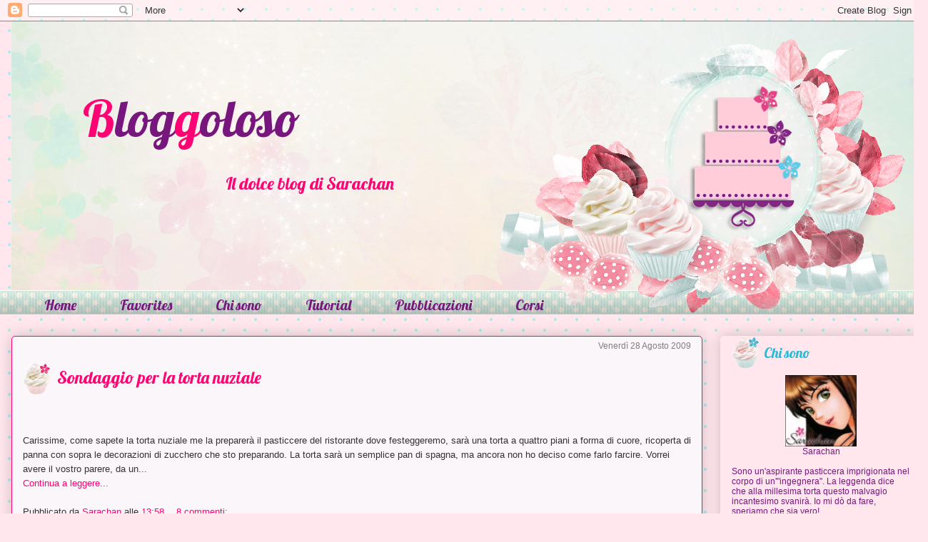

--- FILE ---
content_type: text/html; charset=UTF-8
request_url: https://bloggoloso.blogspot.com/2009/08/
body_size: 28613
content:
<!DOCTYPE html>
<html class='v2' dir='ltr' xmlns='http://www.w3.org/1999/xhtml' xmlns:b='http://www.google.com/2005/gml/b' xmlns:data='http://www.google.com/2005/gml/data' xmlns:expr='http://www.google.com/2005/gml/expr' xmlns:og='http://ogp.me/ns#'>
<head>
<link href='https://www.blogger.com/static/v1/widgets/335934321-css_bundle_v2.css' rel='stylesheet' type='text/css'/>
<!-- START Facebook open graph (anche xmlns:og='http://ogp.me/ns#' nel tag html) -->
<meta content='Bloggoloso' property='og:title'/>
<meta content='website' property='og:type'/>
<meta content='https://blogger.googleusercontent.com/img/b/R29vZ2xl/AVvXsEgzA76V-Sr1F2RLJ8biG9HVcarEug4l-mAAzFcL5NeKztmyOcdzJFXYP43k9_EJ3IxVbg8d7WwCX7NRzqAdXagg13rmhSC04xVtanhk1g_5D3QLP5pSorgabgv3AI_hD61iR55mkKpd1kNQ/s1600/LogoTortaFBGraph.jpg' property='og:image'/>
<meta content='it_IT' property='og:locale'/>
<meta content='https://bloggoloso.blogspot.com/2009/08/' property='og:url'/>
<meta content='100000583705260' property='fb:admins'/>
<!--<meta content='1578667647' property='fb:admins'/>-->
<meta content='183267561871778' property='fb:app_id'/>
<!-- END Facebook open graph -->
<meta content='width=1100' name='viewport'/>
<meta content='text/html; charset=UTF-8' http-equiv='Content-Type'/>
<meta content='blogger' name='generator'/>
<link href='https://bloggoloso.blogspot.com/favicon.ico' rel='icon' type='image/x-icon'/>
<link href='https://bloggoloso.blogspot.com/2009/08/' rel='canonical'/>
<link rel="alternate" type="application/atom+xml" title="Bloggoloso - Atom" href="https://bloggoloso.blogspot.com/feeds/posts/default" />
<link rel="alternate" type="application/rss+xml" title="Bloggoloso - RSS" href="https://bloggoloso.blogspot.com/feeds/posts/default?alt=rss" />
<link rel="service.post" type="application/atom+xml" title="Bloggoloso - Atom" href="https://www.blogger.com/feeds/2704004731938214929/posts/default" />
<!--Can't find substitution for tag [blog.ieCssRetrofitLinks]-->
<meta content='https://bloggoloso.blogspot.com/2009/08/' property='og:url'/>
<meta content='Bloggoloso' property='og:title'/>
<meta content='' property='og:description'/>
<title>Bloggoloso: agosto 2009</title>
<style type='text/css'>@font-face{font-family:'Lobster';font-style:normal;font-weight:400;font-display:swap;src:url(//fonts.gstatic.com/s/lobster/v32/neILzCirqoswsqX9zo-mM4MwWJXNqA.woff2)format('woff2');unicode-range:U+0460-052F,U+1C80-1C8A,U+20B4,U+2DE0-2DFF,U+A640-A69F,U+FE2E-FE2F;}@font-face{font-family:'Lobster';font-style:normal;font-weight:400;font-display:swap;src:url(//fonts.gstatic.com/s/lobster/v32/neILzCirqoswsqX9zoamM4MwWJXNqA.woff2)format('woff2');unicode-range:U+0301,U+0400-045F,U+0490-0491,U+04B0-04B1,U+2116;}@font-face{font-family:'Lobster';font-style:normal;font-weight:400;font-display:swap;src:url(//fonts.gstatic.com/s/lobster/v32/neILzCirqoswsqX9zo2mM4MwWJXNqA.woff2)format('woff2');unicode-range:U+0102-0103,U+0110-0111,U+0128-0129,U+0168-0169,U+01A0-01A1,U+01AF-01B0,U+0300-0301,U+0303-0304,U+0308-0309,U+0323,U+0329,U+1EA0-1EF9,U+20AB;}@font-face{font-family:'Lobster';font-style:normal;font-weight:400;font-display:swap;src:url(//fonts.gstatic.com/s/lobster/v32/neILzCirqoswsqX9zoymM4MwWJXNqA.woff2)format('woff2');unicode-range:U+0100-02BA,U+02BD-02C5,U+02C7-02CC,U+02CE-02D7,U+02DD-02FF,U+0304,U+0308,U+0329,U+1D00-1DBF,U+1E00-1E9F,U+1EF2-1EFF,U+2020,U+20A0-20AB,U+20AD-20C0,U+2113,U+2C60-2C7F,U+A720-A7FF;}@font-face{font-family:'Lobster';font-style:normal;font-weight:400;font-display:swap;src:url(//fonts.gstatic.com/s/lobster/v32/neILzCirqoswsqX9zoKmM4MwWJU.woff2)format('woff2');unicode-range:U+0000-00FF,U+0131,U+0152-0153,U+02BB-02BC,U+02C6,U+02DA,U+02DC,U+0304,U+0308,U+0329,U+2000-206F,U+20AC,U+2122,U+2191,U+2193,U+2212,U+2215,U+FEFF,U+FFFD;}</style>
<style id='page-skin-1' type='text/css'><!--
/*
-----------------------------------------------
Blogger Template Style
Name:     Awesome Inc.
Designer: Tina Chen
URL:      tinachen.org
----------------------------------------------- */
/* Variable definitions
====================
<Variable name="keycolor" description="Main Color" type="color" default="#ffffff"/>
<Group description="Page" selector="body">
<Variable name="body.font" description="Font" type="font"
default="normal normal 13px Arial, Tahoma, Helvetica, FreeSans, sans-serif"/>
<Variable name="body.background.color" description="Background Color" type="color" default="#000000"/>
<Variable name="body.text.color" description="Text Color" type="color" default="#ffffff"/>
</Group>
<Group description="Links" selector=".main-inner">
<Variable name="link.color" description="Link Color" type="color" default="#888888"/>
<Variable name="link.visited.color" description="Visited Color" type="color" default="#444444"/>
<Variable name="link.hover.color" description="Hover Color" type="color" default="#cccccc"/>
</Group>
<Group description="Blog Title" selector=".header h1">
<Variable name="header.font" description="Title Font" type="font"
default="normal bold 40px Arial, Tahoma, Helvetica, FreeSans, sans-serif"/>
<Variable name="header.text.color" description="Title Color" type="color" default="#333333" />
<Variable name="header.background.color" description="Header Background" type="color" default="transparent" />
</Group>
<Group description="Blog Description" selector=".header .description">
<Variable name="description.font" description="Font" type="font"
default="normal normal 14px Arial, Tahoma, Helvetica, FreeSans, sans-serif"/>
<Variable name="description.text.color" description="Text Color" type="color"
default="#333333" />
</Group>
<Group description="Tabs Text" selector=".tabs-inner .widget li a">
<Variable name="tabs.font" description="Font" type="font"
default="normal bold 14px Arial, Tahoma, Helvetica, FreeSans, sans-serif"/>
<Variable name="tabs.text.color" description="Text Color" type="color" default="#333333"/>
<Variable name="tabs.selected.text.color" description="Selected Color" type="color" default="#77177d"/>
</Group>
<Group description="Tabs Background" selector=".tabs-outer .PageList">
<Variable name="tabs.background.color" description="Background Color" type="color" default="#141414"/>
<Variable name="tabs.selected.background.color" description="Selected Color" type="color" default="#444444"/>
<Variable name="tabs.border.color" description="Border Color" type="color" default="transparent"/>
</Group>
<Group description="Date Header" selector=".main-inner .widget h2.date-header, .main-inner .widget h2.date-header span">
<Variable name="date.font" description="Font" type="font"
default="normal normal 14px Arial, Tahoma, Helvetica, FreeSans, sans-serif"/>
<Variable name="date.text.color" description="Text Color" type="color" default="#666666"/>
<Variable name="date.border.color" description="Border Color" type="color" default="transparent"/>
</Group>
<Group description="Post Title" selector="h3.post-title, h4, h3.post-title a">
<Variable name="post.title.font" description="Font" type="font"
default="normal bold 22px Arial, Tahoma, Helvetica, FreeSans, sans-serif"/>
<Variable name="post.title.text.color" description="Text Color" type="color" default="#333333"/>
</Group>
<Group description="Post Background" selector=".post">
<Variable name="post.background.color" description="Background Color" type="color" default="#ffe7ed" />
<Variable name="post.border.color" description="Border Color" type="color" default="transparent" />
<Variable name="post.border.bevel.color" description="Bevel Color" type="color" default="transparent"/>
</Group>
<Group description="Gadget Title" selector="h2">
<Variable name="widget.title.font" description="Font" type="font"
default="normal bold 14px Arial, Tahoma, Helvetica, FreeSans, sans-serif"/>
<Variable name="widget.title.text.color" description="Text Color" type="color" default="#333333"/>
</Group>
<Group description="Gadget Text" selector=".sidebar .widget">
<Variable name="widget.font" description="Font" type="font"
default="normal normal 14px Arial, Tahoma, Helvetica, FreeSans, sans-serif"/>
<Variable name="widget.text.color" description="Text Color" type="color" default="#333333"/>
<Variable name="widget.alternate.text.color" description="Alternate Color" type="color" default="#666666"/>
</Group>
<Group description="Gadget Links" selector=".sidebar .widget">
<Variable name="widget.link.color" description="Link Color" type="color" default="#ff0273"/>
<Variable name="widget.link.visited.color" description="Visited Color" type="color" default="#29bbd5"/>
<Variable name="widget.link.hover.color" description="Hover Color" type="color" default="#29bbd5"/>
</Group>
<Group description="Gadget Background" selector=".sidebar .widget">
<Variable name="widget.background.color" description="Background Color" type="color" default="#141414"/>
<Variable name="widget.border.color" description="Border Color" type="color" default="#222222"/>
<Variable name="widget.border.bevel.color" description="Bevel Color" type="color" default="#000000"/>
</Group>
<Group description="Sidebar Background" selector=".column-left-inner .column-right-inner">
<Variable name="widget.outer.background.color" description="Background Color" type="color" default="transparent" />
</Group>
<Group description="Images" selector=".main-inner">
<Variable name="image.background.color" description="Background Color" type="color" default="transparent"/>
<Variable name="image.border.color" description="Border Color" type="color" default="transparent"/>
</Group>
<Group description="Feed" selector=".blog-feeds">
<Variable name="feed.text.color" description="Text Color" type="color" default="#333333"/>
</Group>
<Group description="Feed Links" selector=".blog-feeds">
<Variable name="feed.link.color" description="Link Color" type="color" default="#ff0273"/>
<Variable name="feed.link.visited.color" description="Visited Color" type="color" default="#29bbd5"/>
<Variable name="feed.link.hover.color" description="Hover Color" type="color" default="#29bbd5"/>
</Group>
<Group description="Pager" selector=".blog-pager">
<Variable name="pager.background.color" description="Background Color" type="color" default="#fbf6f9" />
</Group>
<Group description="Footer" selector=".footer-outer">
<Variable name="footer.background.color" description="Background Color" type="color" default="#ffe7ed" />
<Variable name="footer.text.color" description="Text Color" type="color" default="#333333" />
</Group>
<Variable name="title.shadow.spread" description="Title Shadow" type="length" default="-1px"/>
<Variable name="body.background" description="Body Background" type="background"
color="#ffe7ed"
default="$(color) none repeat scroll top left"/>
<Variable name="body.background.gradient.cap" description="Body Gradient Cap" type="url"
default="none"/>
<Variable name="body.background.size" description="Body Background Size" type="string" default="auto"/>
<Variable name="tabs.background.gradient" description="Tabs Background Gradient" type="url"
default="none"/>
<Variable name="header.background.gradient" description="Header Background Gradient" type="url" default="none" />
<Variable name="header.padding.top" description="Header Top Padding" type="length" default="22px" />
<Variable name="header.margin.top" description="Header Top Margin" type="length" default="0" />
<Variable name="header.margin.bottom" description="Header Bottom Margin" type="length" default="0" />
<Variable name="widget.padding.top" description="Widget Padding Top" type="length" default="8px" />
<Variable name="widget.padding.side" description="Widget Padding Side" type="length" default="15px" />
<Variable name="widget.outer.margin.top" description="Widget Top Margin" type="length" default="0" />
<Variable name="widget.outer.background.gradient" description="Gradient" type="url" default="none" />
<Variable name="widget.border.radius" description="Gadget Border Radius" type="length" default="0" />
<Variable name="outer.shadow.spread" description="Outer Shadow Size" type="length" default="0" />
<Variable name="date.header.border.radius.top" description="Date Header Border Radius Top" type="length" default="0" />
<Variable name="date.header.position" description="Date Header Position" type="length" default="15px" />
<Variable name="date.space" description="Date Space" type="length" default="30px" />
<Variable name="date.position" description="Date Float" type="string" default="static" />
<Variable name="date.padding.bottom" description="Date Padding Bottom" type="length" default="0" />
<Variable name="date.border.size" description="Date Border Size" type="length" default="0" />
<Variable name="date.background" description="Date Background" type="background" color="transparent"
default="$(color) none no-repeat scroll top left" />
<Variable name="date.first.border.radius.top" description="Date First top radius" type="length" default="5px" />
<Variable name="date.last.space.bottom" description="Date Last Space Bottom" type="length"
default="20px" />
<Variable name="date.last.border.radius.bottom" description="Date Last bottom radius" type="length" default="5px" />
<Variable name="post.first.padding.top" description="First Post Padding Top" type="length" default="0" />
<Variable name="image.shadow.spread" description="Image Shadow Size" type="length" default="0"/>
<Variable name="image.border.radius" description="Image Border Radius" type="length" default="0"/>
<Variable name="separator.outdent" description="Separator Outdent" type="length" default="15px" />
<Variable name="title.separator.border.size" description="Widget Title Border Size" type="length" default="1px" />
<Variable name="list.separator.border.size" description="List Separator Border Size" type="length" default="1px" />
<Variable name="shadow.spread" description="Shadow Size" type="length" default="0"/>
<Variable name="startSide" description="Side where text starts in blog language" type="automatic" default="left"/>
<Variable name="endSide" description="Side where text ends in blog language" type="automatic" default="right"/>
<Variable name="date.side" description="Side where date header is placed" type="string" default="right"/>
<Variable name="pager.border.radius.top" description="Pager Border Top Radius" type="length" default="5px" />
<Variable name="pager.space.top" description="Pager Top Space" type="length" default="1em" />
<Variable name="footer.background.gradient" description="Background Gradient" type="url" default="none" />
<Variable name="mobile.background.size" description="Mobile Background Size" type="string"
default="auto"/>
<Variable name="mobile.background.overlay" description="Mobile Background Overlay" type="string"
default="transparent none repeat scroll top left"/>
<Variable name="mobile.button.color" description="Mobile Button Color" type="color" default="#ffffff" />
*/
/* Content
----------------------------------------------- */
body {
font: normal normal 13px 'Trebuchet MS', Trebuchet, sans-serif;
color: #333333;
background: #ffe7ed url(//3.bp.blogspot.com/-sFPUbaQk4Hc/UqYDJjtc7xI/AAAAAAAAIO4/vNk1yQVqO-M/s1600/bck-body8.png) repeat scroll top left;
}
html body .content-outer {
min-width: 0;
max-width: 100%;
width: 100%;
}
a:link {
text-decoration: none;
color: #ff0273;
}
a:visited {
text-decoration: none;
color: #29bbd5;
}
a:hover {
text-decoration: underline;
color: #29bbd5;
}
.body-fauxcolumn-outer .cap-top {
position: absolute;
z-index: 1;
height: 276px;
width: 100%;
background: transparent none repeat-x scroll top left;
_background-image: none;
}
/* Columns
----------------------------------------------- */
.content-inner {
padding: 0;
}
.header-inner .section {
margin: 0 16px;
}
.tabs-inner .section {
margin: 0 16px;
}
.main-inner {
padding-top: 30px;
}
.main-inner .column-center-inner,
.main-inner .column-left-inner,
.main-inner .column-right-inner {
padding: 0 5px;
}
*+html body .main-inner .column-center-inner {
margin-top: -30px;
}
#layout .main-inner .column-center-inner {
margin-top: 0;
}
/* Header
----------------------------------------------- */
.header-outer {
margin: 0 0 0 0;
background: transparent none repeat scroll 0 0;
}
.Header h1 {
font: normal normal 70px Lobster;
color: #77177d;
text-shadow: 0 0 -1px #000000;
}
.Header h1 a {
color: #77177d;
}
.Header .description {
font: normal normal 24px Lobster;
color: #ff0273;
}
.header-inner .Header .titlewrapper,
.header-inner .Header .descriptionwrapper {
padding-left: 0;
padding-right: 0;
margin-bottom: 0;
}
.header-inner .Header .titlewrapper {
padding-top: 22px;
}
/* Tabs
----------------------------------------------- */
.tabs-outer {
overflow: hidden;
position: relative;
background: transparent url(//www.blogblog.com/1kt/awesomeinc/tabs_gradient_light.png) repeat scroll 0 0;
}
#layout .tabs-outer {
overflow: visible;
}
.tabs-cap-top, .tabs-cap-bottom {
position: absolute;
width: 100%;
border-top: 1px solid transparent;
}
.tabs-cap-bottom {
bottom: 0;
}
.tabs-inner .widget li a {
display: inline-block;
margin: 0;
padding: .6em 1.5em;
font: normal normal 20px Lobster;
color: #77177d;
border-top: 1px solid transparent;
border-bottom: 1px solid transparent;
border-left: 1px solid transparent;
height: 16px;
line-height: 16px;
}
.tabs-inner .widget li:last-child a {
border-right: 1px solid transparent;
}
.tabs-inner .widget li.selected a, .tabs-inner .widget li a:hover {
background: #29bbd5 url(//www.blogblog.com/1kt/awesomeinc/tabs_gradient_light.png) repeat-x scroll 0 -100px;
color: #ffffff;
}
/* Headings
----------------------------------------------- */
h2 {
font: normal normal 20px Lobster;
color: #29bbd5;
}
/* Widgets
----------------------------------------------- */
.main-inner .section {
margin: 0 27px;
padding: 0;
}
.main-inner .column-left-outer,
.main-inner .column-right-outer {
margin-top: 0;
}
#layout .main-inner .column-left-outer,
#layout .main-inner .column-right-outer {
margin-top: 0;
}
.main-inner .column-left-inner,
.main-inner .column-right-inner {
background: #ffe7ed none repeat 0 0;
-moz-box-shadow: 0 0 0 rgba(0, 0, 0, .2);
-webkit-box-shadow: 0 0 0 rgba(0, 0, 0, .2);
-goog-ms-box-shadow: 0 0 0 rgba(0, 0, 0, .2);
box-shadow: 0 0 0 rgba(0, 0, 0, .2);
-moz-border-radius: 5px;
-webkit-border-radius: 5px;
-goog-ms-border-radius: 5px;
border-radius: 5px;
}
#layout .main-inner .column-left-inner,
#layout .main-inner .column-right-inner {
margin-top: 0;
}
.sidebar .widget {
font: normal normal 12px 'Trebuchet MS', Trebuchet, sans-serif;
color: #77177d;
}
.sidebar .widget a:link {
color: #29bbd5;
}
.sidebar .widget a:visited {
color: #29d5cc;
}
.sidebar .widget a:hover {
color: #29d5cc;
}
.sidebar .widget h2 {
text-shadow: 0 0 -1px #000000;
}
.main-inner .widget {
background-color: #ffe7ed;
border: 1px solid transparent;
padding: 0 15px 15px;
margin: 20px -16px;
-moz-box-shadow: 0 0 20px rgba(0, 0, 0, .2);
-webkit-box-shadow: 0 0 20px rgba(0, 0, 0, .2);
-goog-ms-box-shadow: 0 0 20px rgba(0, 0, 0, .2);
box-shadow: 0 0 20px rgba(0, 0, 0, .2);
-moz-border-radius: 5px;
-webkit-border-radius: 5px;
-goog-ms-border-radius: 5px;
border-radius: 5px;
}
.main-inner .widget h2 {
margin: 0 -0;
padding: .6em 0 .5em;
border-bottom: 1px solid transparent;
}
.footer-inner .widget h2 {
padding: 0 0 .4em;
border-bottom: 1px solid transparent;
}
.main-inner .widget h2 + div, .footer-inner .widget h2 + div {
border-top: 1px solid transparent;
padding-top: 8px;
}
.main-inner .widget .widget-content {
margin: 0 -0;
padding: 7px 0 0;
}
.main-inner .widget ul, .main-inner .widget #ArchiveList ul.flat {
margin: -8px -15px 0;
padding: 0;
list-style: none;
}
.main-inner .widget #ArchiveList {
margin: -8px 0 0;
}
.main-inner .widget ul li, .main-inner .widget #ArchiveList ul.flat li {
padding: .5em 15px;
text-indent: 0;
color: #666666;
border-top: 0 solid transparent;
border-bottom: 1px solid transparent;
}
.main-inner .widget #ArchiveList ul li {
padding-top: .25em;
padding-bottom: .25em;
}
.main-inner .widget ul li:first-child, .main-inner .widget #ArchiveList ul.flat li:first-child {
border-top: none;
}
.main-inner .widget ul li:last-child, .main-inner .widget #ArchiveList ul.flat li:last-child {
border-bottom: none;
}
.post-body {
position: relative;
}
.main-inner .widget .post-body ul {
padding: 0 2.5em;
margin: .5em 0;
list-style: disc;
}
.main-inner .widget .post-body ul li {
padding: 0.25em 0;
margin-bottom: .25em;
color: #333333;
border: none;
}
.footer-inner .widget ul {
padding: 0;
list-style: none;
}
.widget .zippy {
color: #666666;
}
/* Posts
----------------------------------------------- */
body .main-inner .Blog {
padding: 0;
margin-bottom: 1em;
background-color: transparent;
border: none;
-moz-box-shadow: 0 0 0 rgba(0, 0, 0, 0);
-webkit-box-shadow: 0 0 0 rgba(0, 0, 0, 0);
-goog-ms-box-shadow: 0 0 0 rgba(0, 0, 0, 0);
box-shadow: 0 0 0 rgba(0, 0, 0, 0);
}
.main-inner .section:last-child .Blog:last-child {
padding: 0;
margin-bottom: 1em;
}
.main-inner .widget h2.date-header {
margin: 0 -15px 1px;
padding: 0 0 0 0;
font: normal normal 12px 'Trebuchet MS', Trebuchet, sans-serif;
color: #7f7f7f;
background: transparent none no-repeat scroll top left;
border-top: 0 solid #ff0273;
border-bottom: 1px solid transparent;
-moz-border-radius-topleft: 0;
-moz-border-radius-topright: 0;
-webkit-border-top-left-radius: 0;
-webkit-border-top-right-radius: 0;
border-top-left-radius: 0;
border-top-right-radius: 0;
position: static;
bottom: 100%;
right: 15px;
text-shadow: 0 0 -1px #000000;
}
.main-inner .widget h2.date-header span {
font: normal normal 12px 'Trebuchet MS', Trebuchet, sans-serif;
display: block;
padding: .5em 15px;
border-left: 0 solid #ff0273;
border-right: 0 solid #ff0273;
}
.date-outer {
position: relative;
margin: 30px 0 20px;
padding: 0 15px;
background-color: #fbf6f9;
border: 1px solid #ff0273;
-moz-box-shadow: 0 0 20px rgba(0, 0, 0, .2);
-webkit-box-shadow: 0 0 20px rgba(0, 0, 0, .2);
-goog-ms-box-shadow: 0 0 20px rgba(0, 0, 0, .2);
box-shadow: 0 0 20px rgba(0, 0, 0, .2);
-moz-border-radius: 5px;
-webkit-border-radius: 5px;
-goog-ms-border-radius: 5px;
border-radius: 5px;
}
.date-outer:first-child {
margin-top: 0;
}
.date-outer:last-child {
margin-bottom: 20px;
-moz-border-radius-bottomleft: 5px;
-moz-border-radius-bottomright: 5px;
-webkit-border-bottom-left-radius: 5px;
-webkit-border-bottom-right-radius: 5px;
-goog-ms-border-bottom-left-radius: 5px;
-goog-ms-border-bottom-right-radius: 5px;
border-bottom-left-radius: 5px;
border-bottom-right-radius: 5px;
}
.date-posts {
margin: 0 -0;
padding: 0 0;
clear: both;
}
.post-outer, .inline-ad {
border-top: 1px solid #b12263;
margin: 0 -0;
padding: 15px 0;
}
.post-outer {
padding-bottom: 10px;
}
.post-outer:first-child {
padding-top: 0;
border-top: none;
}
.post-outer:last-child, .inline-ad:last-child {
border-bottom: none;
}
.post-body {
position: relative;
}
.post-body img {
padding: 8px;
background: #ffffff;
border: 1px solid #cccccc;
-moz-box-shadow: 0 0 20px rgba(0, 0, 0, .2);
-webkit-box-shadow: 0 0 20px rgba(0, 0, 0, .2);
box-shadow: 0 0 20px rgba(0, 0, 0, .2);
-moz-border-radius: 5px;
-webkit-border-radius: 5px;
border-radius: 5px;
}
h3.post-title, h4 {
font: normal normal 24px Lobster;
color: #ff0273;
}
h3.post-title a {
font: normal normal 24px Lobster;
color: #ff0273;
}
h3.post-title a:hover {
color: #29bbd5;
text-decoration: underline;
}
.post-header {
margin: 0 0 1em;
}
.post-body {
line-height: 1.4;
}
.post-outer h2 {
color: #333333;
}
.post-footer {
margin: 1.5em 0 0;
}
#blog-pager {
padding: 15px;
font-size: 120%;
background-color: #fefdfa;
border: 1px solid transparent;
-moz-box-shadow: 0 0 20px rgba(0, 0, 0, .2);
-webkit-box-shadow: 0 0 20px rgba(0, 0, 0, .2);
-goog-ms-box-shadow: 0 0 20px rgba(0, 0, 0, .2);
box-shadow: 0 0 20px rgba(0, 0, 0, .2);
-moz-border-radius: 5px;
-webkit-border-radius: 5px;
-goog-ms-border-radius: 5px;
border-radius: 5px;
-moz-border-radius-topleft: 5px;
-moz-border-radius-topright: 5px;
-webkit-border-top-left-radius: 5px;
-webkit-border-top-right-radius: 5px;
-goog-ms-border-top-left-radius: 5px;
-goog-ms-border-top-right-radius: 5px;
border-top-left-radius: 5px;
border-top-right-radius-topright: 5px;
margin-top: 1em;
}
.blog-feeds, .post-feeds {
margin: 1em 0;
text-align: center;
color: #333333;
}
.blog-feeds a, .post-feeds a {
color: #d52a33;
}
.blog-feeds a:visited, .post-feeds a:visited {
color: #7d181e;
}
.blog-feeds a:hover, .post-feeds a:hover {
color: #d52a33;
}
.post-outer .comments {
margin-top: 2em;
}
/* Comments
----------------------------------------------- */
.comments .comments-content .icon.blog-author {
background-repeat: no-repeat;
background-image: url([data-uri]);
}
.comments .comments-content .loadmore a {
border-top: 1px solid transparent;
border-bottom: 1px solid transparent;
}
.comments .continue {
border-top: 2px solid transparent;
}
/* Footer
----------------------------------------------- */
.footer-outer {
margin: -20px 0 -1px;
padding: 20px 0 0;
color: #333333;
overflow: hidden;
}
.footer-fauxborder-left {
border-top: 1px solid transparent;
background: #ffe7ed none repeat scroll 0 0;
-moz-box-shadow: 0 0 20px rgba(0, 0, 0, .2);
-webkit-box-shadow: 0 0 20px rgba(0, 0, 0, .2);
-goog-ms-box-shadow: 0 0 20px rgba(0, 0, 0, .2);
box-shadow: 0 0 20px rgba(0, 0, 0, .2);
margin: 0 -20px;
}
/* Mobile
----------------------------------------------- */
body.mobile {
background-size: auto;
}
.mobile .body-fauxcolumn-outer {
background: transparent none repeat scroll top left;
}
*+html body.mobile .main-inner .column-center-inner {
margin-top: 0;
}
.mobile .main-inner .widget {
padding: 0 0 15px;
}
.mobile .main-inner .widget h2 + div,
.mobile .footer-inner .widget h2 + div {
border-top: none;
padding-top: 0;
}
.mobile .footer-inner .widget h2 {
padding: 0.5em 0;
border-bottom: none;
}
.mobile .main-inner .widget .widget-content {
margin: 0;
padding: 7px 0 0;
}
.mobile .main-inner .widget ul,
.mobile .main-inner .widget #ArchiveList ul.flat {
margin: 0 -15px 0;
}
.mobile .main-inner .widget h2.date-header {
right: 0;
}
.mobile .date-header span {
padding: 0.4em 0;
}
.mobile .date-outer:first-child {
margin-bottom: 0;
border: 1px solid #ff0273;
-moz-border-radius-topleft: 5px;
-moz-border-radius-topright: 5px;
-webkit-border-top-left-radius: 5px;
-webkit-border-top-right-radius: 5px;
-goog-ms-border-top-left-radius: 5px;
-goog-ms-border-top-right-radius: 5px;
border-top-left-radius: 5px;
border-top-right-radius: 5px;
}
.mobile .date-outer {
border-color: #ff0273;
border-width: 0 1px 1px;
}
.mobile .date-outer:last-child {
margin-bottom: 0;
}
.mobile .main-inner {
padding: 0;
}
.mobile .header-inner .section {
margin: 0;
}
.mobile .post-outer, .mobile .inline-ad {
padding: 5px 0;
}
.mobile .tabs-inner .section {
margin: 0 10px;
}
.mobile .main-inner .widget h2 {
margin: 0;
padding: 0;
}
.mobile .main-inner .widget h2.date-header span {
padding: 0;
}
.mobile .main-inner .widget .widget-content {
margin: 0;
padding: 7px 0 0;
}
.mobile #blog-pager {
border: 1px solid transparent;
background: #ffe7ed none repeat scroll 0 0;
}
.mobile .main-inner .column-left-inner,
.mobile .main-inner .column-right-inner {
background: #ffe7ed none repeat 0 0;
-moz-box-shadow: none;
-webkit-box-shadow: none;
-goog-ms-box-shadow: none;
box-shadow: none;
}
.mobile .date-posts {
margin: 0;
padding: 0;
}
.mobile .footer-fauxborder-left {
margin: 0;
border-top: inherit;
}
.mobile .main-inner .section:last-child .Blog:last-child {
margin-bottom: 0;
}
.mobile-index-contents {
color: #333333;
}
.mobile .mobile-link-button {
background: #ff0273 url(//www.blogblog.com/1kt/awesomeinc/tabs_gradient_light.png) repeat scroll 0 0;
}
.mobile-link-button a:link, .mobile-link-button a:visited {
color: #ffffff;
}
.mobile .tabs-inner .PageList .widget-content {
background: transparent;
border-top: 1px solid;
border-color: transparent;
color: #77177d;
}
.mobile .tabs-inner .PageList .widget-content .pagelist-arrow {
border-left: 1px solid transparent;
}
#sidebar-left-1{
margin:0px 20px;
}
#sidebar-right-1{
margin:0px 20px;}
.header-inner .titlewrapper h1{
padding-top: 70px;
padding-left: 100px;
}
.header-inner .descriptionwrapper p{
padding-top: 20px;
padding-left: 300px;
}
.header-inner .titlewrapper h1 b{
color:#ff0273;
font-weight:normal;
}
.header-outer{
background-image:url('//1.bp.blogspot.com/-lDlW9NMHpvo/UsB4ygDFxqI/AAAAAAAAIV8/o-zPKEn6I9s/s1600/BloggolosoBlueDottedRibbon.png');
background-repeat:repeat-x;
background-position:0 377px;
}
.tabs-outer {
margin-top:-38px;
height:34px
}
.date-header{text-align:right;text-transform: capitalize;}
.main-inner .widget h2 {
padding-left:45px;
padding-top:10px;
zzbackground:url(//1.bp.blogspot.com/-e0dxKZoxcIs/Uqgq6gaJoJI/AAAAAAAAIT4/7qfVcI1p2go/s1600/CupcakeAzzurro.png) no-repeat;
background:url(//4.bp.blogspot.com/-5C1dlvbVnd4/UsG3W9A8uxI/AAAAAAAAIXQ/2vGEn14uq0U/s1600/CupcakeAzzurro2.png) no-repeat;
}
.post-title {
color: #ee0057;
padding-left: 48px;
padding-top: 5px;
padding-bottom:10px;
old_background: url(//1.bp.blogspot.com/-7tFdHBkal1U/TwA-hwA76zI/AAAAAAAAG5c/vrf9t1gL99s/s0/Bloggoloso_fiore_rosa.png) no-repeat;
zzbackground: url(//2.bp.blogspot.com/-UrGH_W4nrE0/Uqgq6mY69uI/AAAAAAAAIT0/2dgvgMI1Qpk/s1600/CupcakeRosa.png) no-repeat;
background: url(//3.bp.blogspot.com/-AvMerag2hds/UsG3Wywk71I/AAAAAAAAIXU/YVBmbZoruaI/s1600/CupcakeRosa2.png) no-repeat;
}
.post-body{line-height:160%}
.markerly-image-wrapper{margin-top:9px;margin-left:9px}
a.markerly-share-btn.markerly-share-markerly{display:none}
a.markerly-tip-icon.markerly-icon{display:none}
a.markerly-static-icon.markerly-icon{height:0px;}
.comments {
padding-top:70px;
background-position: left top;
background-repeat:no-repeat;
background-image:url(https://sites.google.com/site/bloggolososarachan/blog/addSmileyCommentsPreview.jpg);
}
--></style>
<style id='template-skin-1' type='text/css'><!--
body {
min-width: 1300px;
}
.content-outer, .content-fauxcolumn-outer, .region-inner {
min-width: 1300px;
max-width: 1300px;
_width: 1300px;
}
.main-inner .columns {
padding-left: 0px;
padding-right: 300px;
}
.main-inner .fauxcolumn-center-outer {
left: 0px;
right: 300px;
/* IE6 does not respect left and right together */
_width: expression(this.parentNode.offsetWidth -
parseInt("0px") -
parseInt("300px") + 'px');
}
.main-inner .fauxcolumn-left-outer {
width: 0px;
}
.main-inner .fauxcolumn-right-outer {
width: 300px;
}
.main-inner .column-left-outer {
width: 0px;
right: 100%;
margin-left: -0px;
}
.main-inner .column-right-outer {
width: 300px;
margin-right: -300px;
}
#layout {
min-width: 0;
}
#layout .content-outer {
min-width: 0;
width: 800px;
}
#layout .region-inner {
min-width: 0;
width: auto;
}
--></style>
<script type='text/javascript'>
        (function(i,s,o,g,r,a,m){i['GoogleAnalyticsObject']=r;i[r]=i[r]||function(){
        (i[r].q=i[r].q||[]).push(arguments)},i[r].l=1*new Date();a=s.createElement(o),
        m=s.getElementsByTagName(o)[0];a.async=1;a.src=g;m.parentNode.insertBefore(a,m)
        })(window,document,'script','https://www.google-analytics.com/analytics.js','ga');
        ga('create', 'UA-1103796-8', 'auto', 'blogger');
        ga('blogger.send', 'pageview');
      </script>
<!-- AUTO READ MORE Start -->
<script type='text/javascript'>
summary_noimg = 350;
summary_img = 300;
img_thumb_width = 350; 
img_thumb_height = 150; //NON USATO
</script>
<script type='text/javascript'>
//<![CDATA[

function removeHtmlTag(strx,chop){ 
 if(strx.indexOf("<")!=-1)
 {
  var s = strx.split("<"); 
  for(var i=0;i<s.length;i++){ 
   if(s[i].indexOf(">")!=-1){ 
    s[i] = s[i].substring(s[i].indexOf(">")+1,s[i].length); 
   } 
  } 
  strx =  s.join(""); 
 }
 chop = (chop < strx.length-1) ? chop : strx.length-2; 
 while(strx.charAt(chop-1)!=' ' && strx.indexOf(' ',chop)!=-1) chop++; 
 strx = strx.substring(0,chop-1); 
 return strx+'...'; 
}
function createSummaryAndThumb(pID){
 var div = document.getElementById(pID);
 var imgtag = "";
 var img = div.getElementsByTagName("img");
 var summ = summary_noimg;
 if(img.length>=1) { 
   //imgtag = '<span style="float:left; padding:0px 10px 5px 0px;"><img src="'+img[0].src+'" width="'+img_thumb_width+'px" height="'+img_thumb_height+'px"/></span>';
  imgtag = '<span style="float:left; padding:0px 10px 5px 0px;"><img src="'+img[0].src+'" width="'+img_thumb_width+'px"/></span>';
  summ = summary_img;
 }
 var summary = imgtag + '<div>' + removeHtmlTag(div.innerHTML,summ) + '</div>';
 div.innerHTML = summary;
}
//]]>
</script>
<!-- AUTO READ MORE End -->
<link href='https://www.blogger.com/dyn-css/authorization.css?targetBlogID=2704004731938214929&amp;zx=fd169aef-1087-489a-b2fa-ce10fe475e17' media='none' onload='if(media!=&#39;all&#39;)media=&#39;all&#39;' rel='stylesheet'/><noscript><link href='https://www.blogger.com/dyn-css/authorization.css?targetBlogID=2704004731938214929&amp;zx=fd169aef-1087-489a-b2fa-ce10fe475e17' rel='stylesheet'/></noscript>
<meta name='google-adsense-platform-account' content='ca-host-pub-1556223355139109'/>
<meta name='google-adsense-platform-domain' content='blogspot.com'/>

<script async src="https://pagead2.googlesyndication.com/pagead/js/adsbygoogle.js?client=ca-pub-3774860009680081&host=ca-host-pub-1556223355139109" crossorigin="anonymous"></script>

<!-- data-ad-client=ca-pub-3774860009680081 -->

</head>
<body class='loading'>
<!-- START Markerly's Micro-Content Sharing -->
<script src="//files.markerly.com/markerly-cdn.js#pub_id=ma-52b14f2d68260" type="text/javascript"></script><script type='text/javascript'>var markerly_settings = {"services":"facebook,googleplus,twitter,email","service_color":"4c66a4","sidebar_sharing":1}</script>
<!-- END Markerly's Micro-Content Sharing -->
<!-- Start Facebook Comments -->
<div id='fb-root'></div>
<script>
window.fbAsyncInit = function() {
FB.init({
appId : '183267561871778',
status : true, // check login status
cookie : true, // enable cookies to allow the server to access the session
xfbml : true // parse XFBML
});
};
(function() {
var e = document.createElement('script');
e.src = document.location.protocol + '//connect.facebook.net/it_IT/all.js';
e.async = true;
document.getElementById('fb-root').appendChild(e);
}());
</script>
<script src="//connect.facebook.net/it_IT/all.js#xfbml=1"></script>
<!-- End Facebook Comments -->
<div class='navbar section' id='navbar'><div class='widget Navbar' data-version='1' id='Navbar1'><script type="text/javascript">
    function setAttributeOnload(object, attribute, val) {
      if(window.addEventListener) {
        window.addEventListener('load',
          function(){ object[attribute] = val; }, false);
      } else {
        window.attachEvent('onload', function(){ object[attribute] = val; });
      }
    }
  </script>
<div id="navbar-iframe-container"></div>
<script type="text/javascript" src="https://apis.google.com/js/platform.js"></script>
<script type="text/javascript">
      gapi.load("gapi.iframes:gapi.iframes.style.bubble", function() {
        if (gapi.iframes && gapi.iframes.getContext) {
          gapi.iframes.getContext().openChild({
              url: 'https://www.blogger.com/navbar/2704004731938214929?origin\x3dhttps://bloggoloso.blogspot.com',
              where: document.getElementById("navbar-iframe-container"),
              id: "navbar-iframe"
          });
        }
      });
    </script><script type="text/javascript">
(function() {
var script = document.createElement('script');
script.type = 'text/javascript';
script.src = '//pagead2.googlesyndication.com/pagead/js/google_top_exp.js';
var head = document.getElementsByTagName('head')[0];
if (head) {
head.appendChild(script);
}})();
</script>
</div></div>
<div class='body-fauxcolumns'>
<div class='fauxcolumn-outer body-fauxcolumn-outer'>
<div class='cap-top'>
<div class='cap-left'></div>
<div class='cap-right'></div>
</div>
<div class='fauxborder-left'>
<div class='fauxborder-right'></div>
<div class='fauxcolumn-inner'>
</div>
</div>
<div class='cap-bottom'>
<div class='cap-left'></div>
<div class='cap-right'></div>
</div>
</div>
</div>
<div class='content'>
<div class='content-fauxcolumns'>
<div class='fauxcolumn-outer content-fauxcolumn-outer'>
<div class='cap-top'>
<div class='cap-left'></div>
<div class='cap-right'></div>
</div>
<div class='fauxborder-left'>
<div class='fauxborder-right'></div>
<div class='fauxcolumn-inner'>
</div>
</div>
<div class='cap-bottom'>
<div class='cap-left'></div>
<div class='cap-right'></div>
</div>
</div>
</div>
<div class='content-outer'>
<div class='content-cap-top cap-top'>
<div class='cap-left'></div>
<div class='cap-right'></div>
</div>
<div class='fauxborder-left content-fauxborder-left'>
<div class='fauxborder-right content-fauxborder-right'></div>
<div class='content-inner'>
<header>
<div class='header-outer'>
<div class='header-cap-top cap-top'>
<div class='cap-left'></div>
<div class='cap-right'></div>
</div>
<div class='fauxborder-left header-fauxborder-left'>
<div class='fauxborder-right header-fauxborder-right'></div>
<div class='region-inner header-inner'>
<div class='header section' id='header'><div class='widget Header' data-version='1' id='Header1'>
<div id='header-inner' style='background-image: url("https://blogger.googleusercontent.com/img/b/R29vZ2xl/AVvXsEgmt-xV-TMPmjiVg08vwnd8S1VQ74sNK4t_KSAITfQLmuwZlmd0h1AJfd6CL-c9GaTDztYuSyGdICORX4rqLO3Pl35vVFxVRiCh1ozz5cSxQ_S8ka17fzkmzCtKqLZhWYegZ1nhoamT7-Px/s1600/BloggolosoHeader2014d.png"); background-position: left; width: 1280px; min-height: 415px; _height: 415px; background-repeat: no-repeat; '>
<div class='titlewrapper' style='background: transparent'>
<h1 class='title' style='background: transparent; border-width: 0px'>
<a href='https://bloggoloso.blogspot.com/'><b>B</b>log<b>g</b>oloso</a>
</h1>
</div>
<div class='descriptionwrapper'>
<p class='description'><span>Il dolce blog di Sarachan</span></p>
</div>
</div>
</div></div>
</div>
</div>
<div class='header-cap-bottom cap-bottom'>
<div class='cap-left'></div>
<div class='cap-right'></div>
</div>
</div>
</header>
<div class='tabs-outer'>
<div class='tabs-cap-top cap-top'>
<div class='cap-left'></div>
<div class='cap-right'></div>
</div>
<div class='fauxborder-left tabs-fauxborder-left'>
<div class='fauxborder-right tabs-fauxborder-right'></div>
<div class='region-inner tabs-inner'>
<div class='tabs section' id='crosscol'><div class='widget PageList' data-version='1' id='PageList1'>
<h2>Pagine</h2>
<div class='widget-content'>
<ul>
<li><a href='http://bloggoloso.blogspot.com/'>Home</a></li>
<li><a href='https://bloggoloso.blogspot.com/search/label/Favorite'>Favorites</a></li>
<li><a href='http://bloggoloso.blogspot.com/p/chi-sono.html'>Chi sono</a></li>
<li><a href='https://bloggoloso.blogspot.com/p/tutorial.html'>Tutorial</a></li>
<li><a href='http://bloggoloso.blogspot.com/p/pubblicazioni.html'>Pubblicazioni</a></li>
<li><a href='http://bloggoloso.blogspot.com/p/corsi.html'>Corsi</a></li>
</ul>
<div class='clear'></div>
</div>
</div></div>
<div class='tabs no-items section' id='crosscol-overflow'></div>
</div>
</div>
<div class='tabs-cap-bottom cap-bottom'>
<div class='cap-left'></div>
<div class='cap-right'></div>
</div>
</div>
<div class='main-outer'>
<div class='main-cap-top cap-top'>
<div class='cap-left'></div>
<div class='cap-right'></div>
</div>
<div class='fauxborder-left main-fauxborder-left'>
<div class='fauxborder-right main-fauxborder-right'></div>
<div class='region-inner main-inner'>
<div class='columns fauxcolumns'>
<div class='fauxcolumn-outer fauxcolumn-center-outer'>
<div class='cap-top'>
<div class='cap-left'></div>
<div class='cap-right'></div>
</div>
<div class='fauxborder-left'>
<div class='fauxborder-right'></div>
<div class='fauxcolumn-inner'>
</div>
</div>
<div class='cap-bottom'>
<div class='cap-left'></div>
<div class='cap-right'></div>
</div>
</div>
<div class='fauxcolumn-outer fauxcolumn-left-outer'>
<div class='cap-top'>
<div class='cap-left'></div>
<div class='cap-right'></div>
</div>
<div class='fauxborder-left'>
<div class='fauxborder-right'></div>
<div class='fauxcolumn-inner'>
</div>
</div>
<div class='cap-bottom'>
<div class='cap-left'></div>
<div class='cap-right'></div>
</div>
</div>
<div class='fauxcolumn-outer fauxcolumn-right-outer'>
<div class='cap-top'>
<div class='cap-left'></div>
<div class='cap-right'></div>
</div>
<div class='fauxborder-left'>
<div class='fauxborder-right'></div>
<div class='fauxcolumn-inner'>
</div>
</div>
<div class='cap-bottom'>
<div class='cap-left'></div>
<div class='cap-right'></div>
</div>
</div>
<!-- corrects IE6 width calculation -->
<div class='columns-inner'>
<div class='column-center-outer'>
<div class='column-center-inner'>
<div class='main section' id='main'><div class='widget Blog' data-version='1' id='Blog1'>
<div class='blog-posts hfeed'>
<!--Can't find substitution for tag [defaultAdStart]-->

          <div class="date-outer">
        
<h2 class='date-header'><span>venerdì 28 agosto 2009</span></h2>

          <div class="date-posts">
        
<div class='post-outer'>
<div class='post hentry' itemprop='blogPost' itemscope='itemscope' itemtype='http://schema.org/BlogPosting'>
<meta content='2704004731938214929' itemprop='blogId'/>
<meta content='3771729813277513179' itemprop='postId'/>
<a name='3771729813277513179'></a>
<h3 class='post-title entry-title' itemprop='name'>
<a href='https://bloggoloso.blogspot.com/2009/08/sondaggio-per-la-torta-nuziale_28.html'>Sondaggio per la torta nuziale</a>
</h3>
<div class='post-header'>
<div class='post-header-line-1'></div>
<iframe allowTransparency='true' frameborder='0' scrolling='no' src='http://www.facebook.com/plugins/like.php?href=https://bloggoloso.blogspot.com/2009/08/sondaggio-per-la-torta-nuziale_28.html&width&layout=button_count&action=like&show_faces=false&share=true&height=35&appId=183267561871778' style='margin-left:48px;border:none; overflow:hidden; height:35px;width:560px; '></iframe>
<iframe allowTransparency='true' frameborder='0' scrolling='no' src='//www.facebook.com/plugins/follow.php?href=http%3A%2F%2Fwww.facebook.com%2FSarachanCakeDesign&width&height=35&colorscheme=light&layout=button&show_faces=false&appId=183267561871778' style='border:none; overflow:hidden; height:35px;width:60px'></iframe>
</div>
<div class='post-body entry-content' id='post-body-3771729813277513179' itemprop='description articleBody'>
<div>
<div id='summary3771729813277513179'>Carissime, <br />
come sapete la torta nuziale me la preparerà il pasticcere del ristorante dove festeggeremo, sarà una torta a quattro piani a forma di cuore, ricoperta di panna con sopra le decorazioni di zucchero che sto preparando.<br />
La torta sarà un semplice pan di spagna, ma ancora non ho deciso come farlo farcire. Vorrei avere il vostro parere, da un lato non vorrei fare una torta troppo pesante, dato che sarà mangiata al termine di una cena coi fiocchi. Dall'altro vorrei comunque che fosse qualcosa di goloso e che piaccia a più persone possibile. Mi date una mano?<br />
<br />
<iframe allowtransparency="true" frameborder="0" height="200" name="poll-widget-3326564774351282905" src="//www.google.com/reviews/polls/display/-3326564774351282905/blogger_template/run_app?txtclr=%23666666&amp;lnkclr=%236699cc&amp;chrtclr=%236699cc&amp;font=normal+normal+100%25+Trebuchet,+Trebuchet+MS,+Arial,+sans-serif&amp;hideq=true&amp;purl=http://bloggoloso.blogspot.com/" style="border-bottom: medium none; border-left: medium none; border-right: medium none; border-top: medium none; width: 100%;"></iframe></div>
<script type='text/javascript'>createSummaryAndThumb("summary3771729813277513179");</script>
</div>
<div class='jump-link'>
<a href='https://bloggoloso.blogspot.com/2009/08/sondaggio-per-la-torta-nuziale_28.html' title='Sondaggio per la torta nuziale'>Continua a leggere...</a>
</div>
<div style='clear: both;'></div>
</div>
<div class='post-footer'>
<div class='post-footer-line post-footer-line-1'><span class='post-author vcard'>
Pubblicato da
<span class='fn' itemprop='author' itemscope='itemscope' itemtype='http://schema.org/Person'>
<meta content='https://www.blogger.com/profile/09608628325962594677' itemprop='url'/>
<a class='g-profile' href='https://www.blogger.com/profile/09608628325962594677' rel='author' title='author profile'>
<span itemprop='name'>Sarachan</span>
</a>
</span>
</span>
<span class='post-timestamp'>
alle
<meta content='https://bloggoloso.blogspot.com/2009/08/sondaggio-per-la-torta-nuziale_28.html' itemprop='url'/>
<a class='timestamp-link' href='https://bloggoloso.blogspot.com/2009/08/sondaggio-per-la-torta-nuziale_28.html' rel='bookmark' title='permanent link'><abbr class='published' itemprop='datePublished' title='2009-08-28T13:58:00+02:00'>13:58</abbr></a>
</span><span class='post-comment-link'>
<a class='comment-link' href='https://bloggoloso.blogspot.com/2009/08/sondaggio-per-la-torta-nuziale_28.html#comment-form' onclick=''>
8 commenti:
    </a>
</span>
</div>
<div class='post-footer-line post-footer-line-2'><span class='post-labels'>
Tag:
<a href='https://bloggoloso.blogspot.com/search/label/Matrimonio' rel='tag'>Matrimonio</a>
</span>
<span class='post-icons'>
<span class='item-control blog-admin pid-1191782227'>
<a href='https://www.blogger.com/post-edit.g?blogID=2704004731938214929&postID=3771729813277513179&from=pencil' title='Modifica post'>
<img alt="" class="icon-action" height="18" src="//img2.blogblog.com/img/icon18_edit_allbkg.gif" width="18">
</a>
</span>
</span>
</div>
<div class='post-footer-line post-footer-line-3'><div class='post-share-buttons goog-inline-block'>
<a class='goog-inline-block share-button sb-email' href='https://www.blogger.com/share-post.g?blogID=2704004731938214929&postID=3771729813277513179&target=email' target='_blank' title='Invia tramite email'><span class='share-button-link-text'>Invia tramite email</span></a><a class='goog-inline-block share-button sb-blog' href='https://www.blogger.com/share-post.g?blogID=2704004731938214929&postID=3771729813277513179&target=blog' onclick='window.open(this.href, "_blank", "height=270,width=475"); return false;' target='_blank' title='Postalo sul blog'><span class='share-button-link-text'>Postalo sul blog</span></a><a class='goog-inline-block share-button sb-twitter' href='https://www.blogger.com/share-post.g?blogID=2704004731938214929&postID=3771729813277513179&target=twitter' target='_blank' title='Condividi su X'><span class='share-button-link-text'>Condividi su X</span></a><a class='goog-inline-block share-button sb-facebook' href='https://www.blogger.com/share-post.g?blogID=2704004731938214929&postID=3771729813277513179&target=facebook' onclick='window.open(this.href, "_blank", "height=430,width=640"); return false;' target='_blank' title='Condividi su Facebook'><span class='share-button-link-text'>Condividi su Facebook</span></a>
</div>
</div>
<div>
<div>
<fb:comments colorscheme='light' href='https://bloggoloso.blogspot.com/2009/08/sondaggio-per-la-torta-nuziale_28.html' title='Sondaggio per la torta nuziale' width='715' xid='3771729813277513179'></fb:comments>
</div></div>
</div>
</div>
</div>

            </div></div>
          

          <div class="date-outer">
        
<h2 class='date-header'><span>mercoledì 26 agosto 2009</span></h2>

          <div class="date-posts">
        
<div class='post-outer'>
<div class='post hentry' itemprop='blogPost' itemscope='itemscope' itemtype='http://schema.org/BlogPosting'>
<meta content='https://blogger.googleusercontent.com/img/b/R29vZ2xl/AVvXsEhJjMfiLsX39anO92LqzMMcrogtF066I6V4WzkoDt6TLLC53KNlWzihftqbxMfRlmx0tyrrtHQi0BMIy4rtwTh3QVDAUhRPJbjLklujjeL-_Hx1geE87W_R_jA_CGC21F9B5S13mua2bIA/s320/RisoColorato00.jpg' itemprop='image_url'/>
<meta content='2704004731938214929' itemprop='blogId'/>
<meta content='965443926513654939' itemprop='postId'/>
<a name='965443926513654939'></a>
<h3 class='post-title entry-title' itemprop='name'>
<a href='https://bloggoloso.blogspot.com/2009/08/riso-colorato-per-il-mio-matrimonio.html'>Riso colorato per il mio matrimonio!</a>
</h3>
<div class='post-header'>
<div class='post-header-line-1'></div>
<iframe allowTransparency='true' frameborder='0' scrolling='no' src='http://www.facebook.com/plugins/like.php?href=https://bloggoloso.blogspot.com/2009/08/riso-colorato-per-il-mio-matrimonio.html&width&layout=button_count&action=like&show_faces=false&share=true&height=35&appId=183267561871778' style='margin-left:48px;border:none; overflow:hidden; height:35px;width:560px; '></iframe>
<iframe allowTransparency='true' frameborder='0' scrolling='no' src='//www.facebook.com/plugins/follow.php?href=http%3A%2F%2Fwww.facebook.com%2FSarachanCakeDesign&width&height=35&colorscheme=light&layout=button&show_faces=false&appId=183267561871778' style='border:none; overflow:hidden; height:35px;width:60px'></iframe>
</div>
<div class='post-body entry-content' id='post-body-965443926513654939' itemprop='description articleBody'>
<div>
<div id='summary965443926513654939'>Questa non è proprio una ricetta, ma... voglio postarla ugualmente perchè penso possa essere utile a qualche sposina... ;)<br />
Per il matrimonio volevo avere del riso un po' diverso dal solito, così avevo intenzione di acquistare il riso colarato su Internet o nei negozi specializzati. Solo che sono rimasta sbalordita dal prezzo, davvero carissimo! Allora ho fatto qualche ricerca su Internet e... approfittando di tutto il colorante che ho a casa per fare il <a href="http://bloggoloso.blogspot.com/2008/09/il-mitico-mmf-marshmallow-fondant.html">MMF</a>... ho fatto il riso colorato da sola! :D<br />
<br />
<div class="separator" style="clear: both; text-align: center;"><a href="https://blogger.googleusercontent.com/img/b/R29vZ2xl/AVvXsEhJjMfiLsX39anO92LqzMMcrogtF066I6V4WzkoDt6TLLC53KNlWzihftqbxMfRlmx0tyrrtHQi0BMIy4rtwTh3QVDAUhRPJbjLklujjeL-_Hx1geE87W_R_jA_CGC21F9B5S13mua2bIA/s1600/RisoColorato00.jpg" imageanchor="1" rel="lightbox[bloggoloso]" style="margin-left: 1em; margin-right: 1em;"><img border="0" lk="true" src="https://blogger.googleusercontent.com/img/b/R29vZ2xl/AVvXsEhJjMfiLsX39anO92LqzMMcrogtF066I6V4WzkoDt6TLLC53KNlWzihftqbxMfRlmx0tyrrtHQi0BMIy4rtwTh3QVDAUhRPJbjLklujjeL-_Hx1geE87W_R_jA_CGC21F9B5S13mua2bIA/s320/RisoColorato00.jpg" /></a></div><br />
La nostra idea era quella di riempire dei sacchettini di organza a forma di cuore col riso bianco e col riso rosa. Sono 40 sacchettini piccoli (li ho comprati su eBay), mi sono serviti circa 700 grammi di riso, metà l'ho colorato e metà no e poi l'ho mischiato.<br />
<div class="separator" style="clear: both; text-align: center;"><a href="https://blogger.googleusercontent.com/img/b/R29vZ2xl/AVvXsEjAaNLAtxXBUkWSuRQeILDEJQi5F0cWTR9v8XOiR3vQyZTL7gba69w_MCV6Luba9_gBu3XQfhAEzNTi4l5Iejnp0m30u3XLphfDqObzIO6fTB6gLgOKys_lcZXr31bLsa7qajntaQkcCQE/s1600/RisoColorato06.jpg" imageanchor="1" rel="lightbox[bloggoloso]" style="margin-left: 1em; margin-right: 1em;"><img border="0" lk="true" src="https://blogger.googleusercontent.com/img/b/R29vZ2xl/AVvXsEjAaNLAtxXBUkWSuRQeILDEJQi5F0cWTR9v8XOiR3vQyZTL7gba69w_MCV6Luba9_gBu3XQfhAEzNTi4l5Iejnp0m30u3XLphfDqObzIO6fTB6gLgOKys_lcZXr31bLsa7qajntaQkcCQE/s200/RisoColorato06.jpg" /></a></div><div class="separator" style="clear: both; text-align: center;"></div><div style="border-bottom: medium none; border-left: medium none; border-right: medium none; border-top: medium none;">Ho usato come riso il Basmati, perchè contiene poco amido e quindi anche il riso bianco non macchia l'abito dello sposo lasciando la patina. Se si vuole usare un altro tipo di riso è bene lavarlo diverse volte per togliere la patina.</div><div style="border-bottom: medium none; border-left: medium none; border-right: medium none; border-top: medium none;"></div><div style="border-bottom: medium none; border-left: medium none; border-right: medium none; border-top: medium none;">Ho preso il riso che mi serviva e l'ho messo in una ciotola con dell'acqua (un dito più del riso) e del colorante rosso. Per il colorante sono andata un po' ad occhio, ne ho aggiunto fino ad ottenere un bel colore rosa intenso. Ho girato bene con un cucchiaio e ho lasciato in ammollo. </div><div style="border-bottom: medium none; border-left: medium none; border-right: medium none; border-top: medium none;">&nbsp; </div><div class="separator" style="border-bottom: medium none; border-left: medium none; border-right: medium none; border-top: medium none; clear: both; text-align: center;"><a href="https://blogger.googleusercontent.com/img/b/R29vZ2xl/AVvXsEj9HbnDbK8P7X-0GbKT6Fiiq54M7g1Y79M0N99sfsLadGkYPsPWWbS3d-iUA3do1wxVgnDfVdla8k8MQ-8stLD2HU0s0dSolcYWiJmsNJVCQX2WyjS4tcfoQbouqIPWYoreXBvjLGQ_mD8/s1600/RisoColorato01.jpg" imageanchor="1" rel="lightbox[bloggoloso]" style="margin-left: 1em; margin-right: 1em;"><img border="0" lk="true" src="https://blogger.googleusercontent.com/img/b/R29vZ2xl/AVvXsEj9HbnDbK8P7X-0GbKT6Fiiq54M7g1Y79M0N99sfsLadGkYPsPWWbS3d-iUA3do1wxVgnDfVdla8k8MQ-8stLD2HU0s0dSolcYWiJmsNJVCQX2WyjS4tcfoQbouqIPWYoreXBvjLGQ_mD8/s200/RisoColorato01.jpg" /></a></div><div style="border-bottom: medium none; border-left: medium none; border-right: medium none; border-top: medium none;">&nbsp; </div><div style="border-bottom: medium none; border-left: medium none; border-right: medium none; border-top: medium none;">Ogni tanto bisogna controllare per vedere se il colore che ha assunto il riso va bene o no, se è ancora troppo chiaro bisogna lasciarlo ancora in ammollo. Io l'ho lasciato per circa 3 ore, ma secondo me è meglio mettere più colorante e lasciarlo una mezzoretta, altrimenti il riso assorbe troppa acqua e si rompe (a me è successo, ma non importa, va bene lo stesso :p). Quindi ho tolto l'acqua colorata, ho messo il riso in un colino e l'ho lavato sotto il getto dell'acqua, in modo da togliere eventuale colorante in eccesso. </div><div style="border-bottom: medium none; border-left: medium none; border-right: medium none; border-top: medium none;">&nbsp; </div><div class="separator" style="border-bottom: medium none; border-left: medium none; border-right: medium none; border-top: medium none; clear: both; text-align: center;"><a href="https://blogger.googleusercontent.com/img/b/R29vZ2xl/AVvXsEg1udqbnci6bNEFe8J7mS0w5F4OgOh8jHtm5e-gBCg7Ugp3r6QfAfxCkT-ZfgarvmWrsWD_mbPxmF3bh1LoqHpS7Xh5xv2RCHEA5ZhFnfaz3tHhGiSjvS0QT98YOvT0osNZJ39sPgE4bSE/s1600/RisoColorato02.jpg" imageanchor="1" rel="lightbox[bloggoloso]" style="margin-left: 1em; margin-right: 1em;"><img border="0" lk="true" src="https://blogger.googleusercontent.com/img/b/R29vZ2xl/AVvXsEg1udqbnci6bNEFe8J7mS0w5F4OgOh8jHtm5e-gBCg7Ugp3r6QfAfxCkT-ZfgarvmWrsWD_mbPxmF3bh1LoqHpS7Xh5xv2RCHEA5ZhFnfaz3tHhGiSjvS0QT98YOvT0osNZJ39sPgE4bSE/s200/RisoColorato02.jpg" /></a></div><div style="border-bottom: medium none; border-left: medium none; border-right: medium none; border-top: medium none;"><br />
Infine ho messo il riso ben steso in una teglia, non sapevo se mettere della carta forno sotto oppure no, ma dopo una prova è assolutamente meglio non mettere niente. </div><div class="separator" style="border-bottom: medium none; border-left: medium none; border-right: medium none; border-top: medium none; clear: both; text-align: center;"><a href="https://blogger.googleusercontent.com/img/b/R29vZ2xl/AVvXsEg7L-HKyHw1Db_wtqTgUT9g4pyAtvVKJwZRj-pWee88rqLB3-ON5cmfvJn0yfIZmM4UqyFK79WtLHHm5spxQgRu_eZTOCNKA6KKtgBuQRF4DaT4qgygA7gkVSLoSmju4y9FC_reNrBIW9Q/s1600/RisoColorato03.jpg" imageanchor="1" rel="lightbox[bloggoloso]" style="margin-left: 1em; margin-right: 1em;"><img border="0" lk="true" src="https://blogger.googleusercontent.com/img/b/R29vZ2xl/AVvXsEg7L-HKyHw1Db_wtqTgUT9g4pyAtvVKJwZRj-pWee88rqLB3-ON5cmfvJn0yfIZmM4UqyFK79WtLHHm5spxQgRu_eZTOCNKA6KKtgBuQRF4DaT4qgygA7gkVSLoSmju4y9FC_reNrBIW9Q/s200/RisoColorato03.jpg" /></a></div>&nbsp; <br />
<div style="border-bottom: medium none; border-left: medium none; border-right: medium none; border-top: medium none;">Ho lasciato asciugare per un giorno intero in un luogo ben areato, tenendo conto che asciugandosi il colore diventa un pochino più chiaro. </div><div class="separator" style="border-bottom: medium none; border-left: medium none; border-right: medium none; border-top: medium none; clear: both; text-align: center;"><a href="https://blogger.googleusercontent.com/img/b/R29vZ2xl/AVvXsEgT9Z044u8GOFsSftN7-ikriNeiuC6VAkUIbbEBmbwniZAvwc9oOhSiglOtTtUYtflQ1MgngYdMMvgBLGo3DaxOP5V-wAiXXrNqvZoYcKf7S2vEE_svupF0R1keDW6MNmqHEJaUMkaiK3A/s1600/RisoColorato04.jpg" imageanchor="1" rel="lightbox[bloggoloso]" style="margin-left: 1em; margin-right: 1em;"><img border="0" lk="true" src="https://blogger.googleusercontent.com/img/b/R29vZ2xl/AVvXsEgT9Z044u8GOFsSftN7-ikriNeiuC6VAkUIbbEBmbwniZAvwc9oOhSiglOtTtUYtflQ1MgngYdMMvgBLGo3DaxOP5V-wAiXXrNqvZoYcKf7S2vEE_svupF0R1keDW6MNmqHEJaUMkaiK3A/s200/RisoColorato04.jpg" /></a></div><div style="border-bottom: medium none; border-left: medium none; border-right: medium none; border-top: medium none;">&nbsp; </div><div style="border-bottom: medium none; border-left: medium none; border-right: medium none; border-top: medium none;">Poi l'ho mischiato con il riso non colorato, creando&nbsp;questo bell'effetto! </div><div style="border-bottom: medium none; border-left: medium none; border-right: medium none; border-top: medium none;">&nbsp; </div><div class="separator" style="border-bottom: medium none; border-left: medium none; border-right: medium none; border-top: medium none; clear: both; text-align: center;"><a href="https://blogger.googleusercontent.com/img/b/R29vZ2xl/AVvXsEh6-PAkeSXMs0q57eYp-uikDivFj6liCGw4qHDeUJ1VElK10cq3zK_CnMXoDkaGUpmn2U0CqvteGLh0VAm4yjAE6m_TTCBwXoBN5Xcah-fncBIHUT7hIbY-vYm5V6zqTj9USie-8VN-avg/s1600/RisoColorato05.jpg" imageanchor="1" rel="lightbox[bloggoloso]" style="margin-left: 1em; margin-right: 1em;"><img border="0" lk="true" src="https://blogger.googleusercontent.com/img/b/R29vZ2xl/AVvXsEh6-PAkeSXMs0q57eYp-uikDivFj6liCGw4qHDeUJ1VElK10cq3zK_CnMXoDkaGUpmn2U0CqvteGLh0VAm4yjAE6m_TTCBwXoBN5Xcah-fncBIHUT7hIbY-vYm5V6zqTj9USie-8VN-avg/s320/RisoColorato05.jpg" /></a></div><div style="border-bottom: medium none; border-left: medium none; border-right: medium none; border-top: medium none;">&nbsp; </div><div style="border-bottom: medium none; border-left: medium none; border-right: medium none; border-top: medium none;">Il riso non colorato in realtà non è proprio bianco, è un po' giallino. Ho letto da qualche parte che per farlo bianchissimo basta seguire la stessa procedura usando dell'acqua leggermente colorata di azzurro. </div><div style="border-bottom: medium none; border-left: medium none; border-right: medium none; border-top: medium none;">&nbsp; </div><div style="border-bottom: medium none; border-left: medium none; border-right: medium none; border-top: medium none;">Infine abbiamo riempito i nostri sacchettini (circa un cucchiaio di riso per ognuno) e chiusi&nbsp;facendo un fiocchetto! </div><div class="separator" style="clear: both; text-align: center;"><a href="https://blogger.googleusercontent.com/img/b/R29vZ2xl/AVvXsEhSfIp_e5a_rUwY4U41el1kOen_BIXiudwHV8aGGAZriYt0UzvNi_cF6aA0fvV3vrNefx_gslHa1EhIUz8GT3fD3purXl7LatN2TIuMrPebKU5_or9oQYpWdsuPXdXlKOnsXTU97BKcWiw/s1600/RisoColorato07.jpg" imageanchor="1" rel="lightbox[bloggoloso]" style="margin-left: 1em; margin-right: 1em;"><img border="0" lk="true" src="https://blogger.googleusercontent.com/img/b/R29vZ2xl/AVvXsEhSfIp_e5a_rUwY4U41el1kOen_BIXiudwHV8aGGAZriYt0UzvNi_cF6aA0fvV3vrNefx_gslHa1EhIUz8GT3fD3purXl7LatN2TIuMrPebKU5_or9oQYpWdsuPXdXlKOnsXTU97BKcWiw/s400/RisoColorato07.jpg" /></a></div><div class="separator" style="clear: both; text-align: center;"><a href="https://blogger.googleusercontent.com/img/b/R29vZ2xl/AVvXsEgtfpLlLbsrlWkb-KoMRHghwofZZMnh2nPpuBpwkc2ABVeRzz15flctQ7Yq_w2fwAKX2G9CX-gF39GxWksALjA1QRKKHJ82nMycpSIcsq5QD40zNLIUJ-mtdvoV_oSqZ1p3RN0oLseHgrM/s1600/RisoColorato08.jpg" imageanchor="1" rel="lightbox[bloggoloso]" style="margin-left: 1em; margin-right: 1em;"><img border="0" lk="true" src="https://blogger.googleusercontent.com/img/b/R29vZ2xl/AVvXsEgtfpLlLbsrlWkb-KoMRHghwofZZMnh2nPpuBpwkc2ABVeRzz15flctQ7Yq_w2fwAKX2G9CX-gF39GxWksALjA1QRKKHJ82nMycpSIcsq5QD40zNLIUJ-mtdvoV_oSqZ1p3RN0oLseHgrM/s400/RisoColorato08.jpg" /></a></div>&nbsp; <br />
&nbsp; <br />
Spero possa essere utile a qualche sposina!!!</div>
<script type='text/javascript'>createSummaryAndThumb("summary965443926513654939");</script>
</div>
<div class='jump-link'>
<a href='https://bloggoloso.blogspot.com/2009/08/riso-colorato-per-il-mio-matrimonio.html' title='Riso colorato per il mio matrimonio!'>Continua a leggere...</a>
</div>
<div style='clear: both;'></div>
</div>
<div class='post-footer'>
<div class='post-footer-line post-footer-line-1'><span class='post-author vcard'>
Pubblicato da
<span class='fn' itemprop='author' itemscope='itemscope' itemtype='http://schema.org/Person'>
<meta content='https://www.blogger.com/profile/09608628325962594677' itemprop='url'/>
<a class='g-profile' href='https://www.blogger.com/profile/09608628325962594677' rel='author' title='author profile'>
<span itemprop='name'>Sarachan</span>
</a>
</span>
</span>
<span class='post-timestamp'>
alle
<meta content='https://bloggoloso.blogspot.com/2009/08/riso-colorato-per-il-mio-matrimonio.html' itemprop='url'/>
<a class='timestamp-link' href='https://bloggoloso.blogspot.com/2009/08/riso-colorato-per-il-mio-matrimonio.html' rel='bookmark' title='permanent link'><abbr class='published' itemprop='datePublished' title='2009-08-26T09:19:00+02:00'>09:19</abbr></a>
</span><span class='post-comment-link'>
<a class='comment-link' href='https://bloggoloso.blogspot.com/2009/08/riso-colorato-per-il-mio-matrimonio.html#comment-form' onclick=''>
7 commenti:
    </a>
</span>
</div>
<div class='post-footer-line post-footer-line-2'><span class='post-labels'>
Tag:
<a href='https://bloggoloso.blogspot.com/search/label/Matrimonio' rel='tag'>Matrimonio</a>
</span>
<span class='post-icons'>
<span class='item-control blog-admin pid-1191782227'>
<a href='https://www.blogger.com/post-edit.g?blogID=2704004731938214929&postID=965443926513654939&from=pencil' title='Modifica post'>
<img alt="" class="icon-action" height="18" src="//img2.blogblog.com/img/icon18_edit_allbkg.gif" width="18">
</a>
</span>
</span>
</div>
<div class='post-footer-line post-footer-line-3'><div class='post-share-buttons goog-inline-block'>
<a class='goog-inline-block share-button sb-email' href='https://www.blogger.com/share-post.g?blogID=2704004731938214929&postID=965443926513654939&target=email' target='_blank' title='Invia tramite email'><span class='share-button-link-text'>Invia tramite email</span></a><a class='goog-inline-block share-button sb-blog' href='https://www.blogger.com/share-post.g?blogID=2704004731938214929&postID=965443926513654939&target=blog' onclick='window.open(this.href, "_blank", "height=270,width=475"); return false;' target='_blank' title='Postalo sul blog'><span class='share-button-link-text'>Postalo sul blog</span></a><a class='goog-inline-block share-button sb-twitter' href='https://www.blogger.com/share-post.g?blogID=2704004731938214929&postID=965443926513654939&target=twitter' target='_blank' title='Condividi su X'><span class='share-button-link-text'>Condividi su X</span></a><a class='goog-inline-block share-button sb-facebook' href='https://www.blogger.com/share-post.g?blogID=2704004731938214929&postID=965443926513654939&target=facebook' onclick='window.open(this.href, "_blank", "height=430,width=640"); return false;' target='_blank' title='Condividi su Facebook'><span class='share-button-link-text'>Condividi su Facebook</span></a>
</div>
</div>
<div>
<div>
<fb:comments colorscheme='light' href='https://bloggoloso.blogspot.com/2009/08/riso-colorato-per-il-mio-matrimonio.html' title='Riso colorato per il mio matrimonio!' width='715' xid='965443926513654939'></fb:comments>
</div></div>
</div>
</div>
</div>

            </div></div>
          

          <div class="date-outer">
        
<h2 class='date-header'><span>giovedì 20 agosto 2009</span></h2>

          <div class="date-posts">
        
<div class='post-outer'>
<div class='post hentry' itemprop='blogPost' itemscope='itemscope' itemtype='http://schema.org/BlogPosting'>
<meta content='https://blogger.googleusercontent.com/img/b/R29vZ2xl/AVvXsEijgdxhOawVChS30uPJwcIH1vgVYTj8PGcCH9xfKq4_wBHW-6gFTbIxIOLieriuqfT4EBZ2A9ieKI3Qpz5ld48ZpSw1icoMNDzJlXAmmuMKElNJP-qGLyNXg21BgMAnI0dsH_CHdt2TQAc/s320/RoseNuziali01.jpg' itemprop='image_url'/>
<meta content='2704004731938214929' itemprop='blogId'/>
<meta content='9203896480561785735' itemprop='postId'/>
<a name='9203896480561785735'></a>
<h3 class='post-title entry-title' itemprop='name'>
<a href='https://bloggoloso.blogspot.com/2009/08/torta-con-rose-nuziali.html'>Torta con rose nuziali (esperimento)</a>
</h3>
<div class='post-header'>
<div class='post-header-line-1'></div>
<iframe allowTransparency='true' frameborder='0' scrolling='no' src='http://www.facebook.com/plugins/like.php?href=https://bloggoloso.blogspot.com/2009/08/torta-con-rose-nuziali.html&width&layout=button_count&action=like&show_faces=false&share=true&height=35&appId=183267561871778' style='margin-left:48px;border:none; overflow:hidden; height:35px;width:560px; '></iframe>
<iframe allowTransparency='true' frameborder='0' scrolling='no' src='//www.facebook.com/plugins/follow.php?href=http%3A%2F%2Fwww.facebook.com%2FSarachanCakeDesign&width&height=35&colorscheme=light&layout=button&show_faces=false&appId=183267561871778' style='border:none; overflow:hidden; height:35px;width:60px'></iframe>
</div>
<div class='post-body entry-content' id='post-body-9203896480561785735' itemprop='description articleBody'>
<div>
<div id='summary9203896480561785735'>Manca solo un mese al nostro <a href="http://ilmatrimoniodelmillennio.netsons.org/" target="_blank">matrimonio</a>! Sono emozionatissima già adesso! E il tempo sta letteralmente volando! <br />
<br />
Ufficialmente questa torta&nbsp;l'ho preparata&nbsp;per festeggiare quest'ultimo mese da fidanzati, in realtà dovevo fare una prova per la mia torta nuziale :p La torta nuziale per il mio matrimonio&nbsp;la preparerà il ristorante <a href="http://www.milleeunanotte.net/" target="_blank">Mille e una notte</a> dove festeggeremo. Questo ristorante è gestito da persone squisite con cui ormai ho parecchia confidenza. La torta sarà a quattro piani, molto semplice,&nbsp; ricoperta di panna... e la decorazione... me la preparo da sola!!! :D&nbsp;I quattro piani della torta saranno a forma di cuore di dimensioni diverse, il primo più grande e l'ultimo più piccolo. Su ognuno dei primi 3 piani metteremo un ramo con delle rose, i rami saranno più o meno lunghi a seconda della dimensione della torta. E sull'ultimo piano metteremo gli sposini.<br />
<br />
<div class="separator" style="clear: both; text-align: center;">
<a href="https://blogger.googleusercontent.com/img/b/R29vZ2xl/AVvXsEijgdxhOawVChS30uPJwcIH1vgVYTj8PGcCH9xfKq4_wBHW-6gFTbIxIOLieriuqfT4EBZ2A9ieKI3Qpz5ld48ZpSw1icoMNDzJlXAmmuMKElNJP-qGLyNXg21BgMAnI0dsH_CHdt2TQAc/s1600/RoseNuziali01.jpg" imageanchor="1" rel="lightbox[bloggoloso]" style="margin-left: 1em; margin-right: 1em;"><img border="0" sj="true" src="https://blogger.googleusercontent.com/img/b/R29vZ2xl/AVvXsEijgdxhOawVChS30uPJwcIH1vgVYTj8PGcCH9xfKq4_wBHW-6gFTbIxIOLieriuqfT4EBZ2A9ieKI3Qpz5ld48ZpSw1icoMNDzJlXAmmuMKElNJP-qGLyNXg21BgMAnI0dsH_CHdt2TQAc/s320/RoseNuziali01.jpg" /></a></div>
<div class="separator" style="clear: both; text-align: center;">
</div>
<div class="separator" style="clear: both; text-align: center;">
</div>
<div style="border-bottom: medium none; border-left: medium none; border-right: medium none; border-top: medium none;">
Così ho cominciato in questo ultimo mese a fare le rose bianche e rosa per creare i rami da mettere sulla torta, così per fare una prova. Anche perchè per questa volta non ho usato il <a href="http://bloggoloso.blogspot.com/2008/09/il-mitico-mmf-marshmallow-fondant.html">MMF</a>, ma una pasta chiamata Flowerpaste che ho acquistato&nbsp;sul sito&nbsp;<a href="http://cakestuff.bpweb.net/flower-modelling-paste-c-21.html" target="_blank">Cake-stuff</a>, apposta per fare queste rose: sapevo già che ci avrei lavorato in luglio-agosto e il MMF con questo caldo non regge proprio, sarebbe stato un disastro. Invece questa pasta è perfetta per fare i fiori, si riesce a stendere sottilissima ed i fiori si seccano in poco tempo anche con questo caldo. L'unico dubbio è che conoscendo bene&nbsp;il MMF e sapendo che non reagisce molto bene con la panna&nbsp;perchè tende a sciogliersi, ho timore che anche con&nbsp;questa Flowerpaste possa succedere lo stesso. Così ho preparato questa <a href="http://bloggoloso.blogspot.com/2008/10/la-mia-torta-al-cioccolato-light.html">torta al cioccolato light</a> (devo stare attenta altrimenti non entro più nel vestito :p), l'ho semplicemente ricoperta di panna montata (e la decorazione sui bordi è penosa dato che con questo caldo la panna proprio non regge...) e sopra ho appoggiato un ramo di rose. Ho aggiunto qualche fiorellino bianco, ma sulla panna non si vede nemmeno... e anche la composizione del ramo non mi convinve al 100%, <u>attendo suggerimenti</u> per renderlo più bello e realistico. L'unico limite di cui tener conto è&nbsp;che vorrei fare tutto in Flowerpaste o MMF, senza aggiunta di fil di ferro o altri elementi non commestibili.</div>
<div style="border-bottom: medium none; border-left: medium none; border-right: medium none; border-top: medium none;">
</div>
<div style="border-bottom: medium none; border-left: medium none; border-right: medium none; border-top: medium none;">
</div>
<div class="separator" style="border-bottom: medium none; border-left: medium none; border-right: medium none; border-top: medium none; clear: both; text-align: center;">
<a href="https://blogger.googleusercontent.com/img/b/R29vZ2xl/AVvXsEghyP-znFKmrzFtQxImB5OkL0FR9RhT7SjjBxwrwksG9Yogjx9Y9GdqlFHR7pe1sY2lOKNTVQOvB0gCTAtf0dn10hPX19WNyAbJecLB63QcBHVVJzayLt5CmMSOjm39bvna3y2GCbpKyZo/s1600/RoseNuziali03.jpg" imageanchor="1" rel="lightbox[bloggoloso]" style="margin-left: 1em; margin-right: 1em;"><img border="0" sj="true" src="https://blogger.googleusercontent.com/img/b/R29vZ2xl/AVvXsEghyP-znFKmrzFtQxImB5OkL0FR9RhT7SjjBxwrwksG9Yogjx9Y9GdqlFHR7pe1sY2lOKNTVQOvB0gCTAtf0dn10hPX19WNyAbJecLB63QcBHVVJzayLt5CmMSOjm39bvna3y2GCbpKyZo/s320/RoseNuziali03.jpg" /></a></div>
<div class="separator" style="border-bottom: medium none; border-left: medium none; border-right: medium none; border-top: medium none; clear: both; text-align: center;">
<a href="https://blogger.googleusercontent.com/img/b/R29vZ2xl/AVvXsEiovXMw3KL6GVUkyWyha_FhvZJlSZTDGwNfs4hWnbuK9PXx2ng_04n_X-9KvuwtQtP4tsDFf2gMgjH34k0YDVGLkiLMKU6tamBULuYBkoofKYzbXvCX8Ckz3oYlG7zhEhUT4jBGR8KjQt8/s1600/RoseNuziali02.jpg" imageanchor="1" rel="lightbox[bloggoloso]" style="margin-left: 1em; margin-right: 1em;"><img border="0" sj="true" src="https://blogger.googleusercontent.com/img/b/R29vZ2xl/AVvXsEiovXMw3KL6GVUkyWyha_FhvZJlSZTDGwNfs4hWnbuK9PXx2ng_04n_X-9KvuwtQtP4tsDFf2gMgjH34k0YDVGLkiLMKU6tamBULuYBkoofKYzbXvCX8Ckz3oYlG7zhEhUT4jBGR8KjQt8/s320/RoseNuziali02.jpg" /></a></div>
<div class="separator" style="border-bottom: medium none; border-left: medium none; border-right: medium none; border-top: medium none; clear: both; text-align: center;">
<a href="https://blogger.googleusercontent.com/img/b/R29vZ2xl/AVvXsEgB387llQvzYnH2o7YPTP8kV9tdovvS2Ieepj1KoDzXBW118qkiPWAFKOuTyL6GE7NMva-NVwCHVSNj_KMy8UZVrTOxPrg29W4dgh_ozOTS1L30CnzQpwk31CrDyVZDhXk_egtmS0-tPr0/s1600/RoseNuziali04.jpg" imageanchor="1" rel="lightbox[bloggoloso]" style="margin-left: 1em; margin-right: 1em;"><img border="0" sj="true" src="https://blogger.googleusercontent.com/img/b/R29vZ2xl/AVvXsEgB387llQvzYnH2o7YPTP8kV9tdovvS2Ieepj1KoDzXBW118qkiPWAFKOuTyL6GE7NMva-NVwCHVSNj_KMy8UZVrTOxPrg29W4dgh_ozOTS1L30CnzQpwk31CrDyVZDhXk_egtmS0-tPr0/s320/RoseNuziali04.jpg" /></a></div>
<div class="separator" style="border-bottom: medium none; border-left: medium none; border-right: medium none; border-top: medium none; clear: both; text-align: center;">
<a href="https://blogger.googleusercontent.com/img/b/R29vZ2xl/AVvXsEii4qQNWoOa73KrnwPeDJ2UIp_0cS86ZqXwjas9OJEDbH153PVIA-i56tR9chNNuY2YX-jqbobP8WWwhFwPVLP8U70Hy8ILKdV-vzD_SmMWWAxQfiVdCsWbWJcNj0xI_SwB1tWn-2P3RCI/s1600/RoseNuziali05.jpg" imageanchor="1" rel="lightbox[bloggoloso]" style="margin-left: 1em; margin-right: 1em;"><img border="0" sj="true" src="https://blogger.googleusercontent.com/img/b/R29vZ2xl/AVvXsEii4qQNWoOa73KrnwPeDJ2UIp_0cS86ZqXwjas9OJEDbH153PVIA-i56tR9chNNuY2YX-jqbobP8WWwhFwPVLP8U70Hy8ILKdV-vzD_SmMWWAxQfiVdCsWbWJcNj0xI_SwB1tWn-2P3RCI/s320/RoseNuziali05.jpg" /></a></div>
<div class="separator" style="border-bottom: medium none; border-left: medium none; border-right: medium none; border-top: medium none; clear: both; text-align: center;">
</div>
<div class="separator" style="clear: both; text-align: left;">
Le rose le ho fatte seguendo la meravigliosa tecnica di Edna, <a href="http://bloggoloso.blogspot.com/2008/10/rose-in-mmf-tecniche-passo-passo.html">qui</a> potete trovare il passo passo che avevo postato qualche tempo fa. Quando ho colorato le prime rose per fare le <a href="http://bloggoloso.blogspot.com/2008/10/rose-in-mmf-creare-le-sfumature.html">sfumature</a>, ho avuto qualche difficoltà perchè non avevo ancora preso confidenza con questa nuova pasta. Così ho preso le rose che non mi sono venute benissimo per fare questa prova. Vedremo in questi giorni come si comporterà la Flowerpaste a contatto con la panna, speriamo che non si sciolga troppo! Intanto fatemi sapere cosa ne pensate! </div>
<div class="separator" style="clear: both; text-align: left;">
</div>
<div class="separator" style="clear: both; text-align: center;">
<a href="https://blogger.googleusercontent.com/img/b/R29vZ2xl/AVvXsEiLDTIAI0JAEzEOw8mIKY2uT6VEQ2eeJ0PMcm0g7Fu-wT0uhd4QcRPF-d7KxKbqj45WrFLaecLQlGHJwIQXc3QDuwgkMqyK7i644H5Ik1YR9L4bXovL3j-oMYvknBPA4WSdlRc5iFvgqnA/s1600/RoseNuziali06.jpg" imageanchor="1" rel="lightbox[bloggoloso]" style="margin-left: 1em; margin-right: 1em;"><img border="0" sj="true" src="https://blogger.googleusercontent.com/img/b/R29vZ2xl/AVvXsEiLDTIAI0JAEzEOw8mIKY2uT6VEQ2eeJ0PMcm0g7Fu-wT0uhd4QcRPF-d7KxKbqj45WrFLaecLQlGHJwIQXc3QDuwgkMqyK7i644H5Ik1YR9L4bXovL3j-oMYvknBPA4WSdlRc5iFvgqnA/s320/RoseNuziali06.jpg" /></a><a href="https://blogger.googleusercontent.com/img/b/R29vZ2xl/AVvXsEj4eHUosC_2mv2CC-LKyB9euGdkeaINVjAj1pmOLczrRKE7ACtvrUHVUuyMEB6vD0k1TjaL1mRunnIeZDhITvoxIf9R3-BNwDQo9MlfQEFVMBZYkqKWW7DI7r95SlDr0NrxA6pfL68B2YY/s1600/RoseNuziali07.jpg" imageanchor="1" rel="lightbox[bloggoloso]" style="margin-left: 1em; margin-right: 1em;"><img border="0" sj="true" src="https://blogger.googleusercontent.com/img/b/R29vZ2xl/AVvXsEj4eHUosC_2mv2CC-LKyB9euGdkeaINVjAj1pmOLczrRKE7ACtvrUHVUuyMEB6vD0k1TjaL1mRunnIeZDhITvoxIf9R3-BNwDQo9MlfQEFVMBZYkqKWW7DI7r95SlDr0NrxA6pfL68B2YY/s320/RoseNuziali07.jpg" /></a></div>
<div style="text-align: left;">
</div>
<div style="text-align: left;">
</div>
<div style="text-align: left;">
Come dicevo, sull'ultimo piano della torta ci saranno gli sposini... E sto preparando anche&nbsp;quelli :$! E li sto vestendo come noi, tanto è vero che la sposina la tengo rigorosamente coperta in modo che il mio compagno non possa sbirciare il vestito ;)! Devo ancora finirli, spero davvero di avere il tempo per fare tutto!</div>
<br />
Per il resto... il mio umore è sempre abbastanza a terra. Quest'estate non ho fatto ferie, a parte i primi 3 giorni di questa settimana in cui sono riuscita ad andare un pochino al mare e a togliermi il pallore invernale che ancora avevo addosso. Se non altro il lavoro in questo periodo è molto tranquillo, le persone che mi fanno dannare sono tutte in ferie ed io riesco a gestirmi il lavoro al meglio. Purtroppo però i miei carissimi parenti mi stanno deludendo tantissimo, banalità su chi ho invitato e chi no, stupide questioni senza importanza... nessuno sta pensando al condividere con me la gioia di quel giorno, si stanno dimostrando tutti di un egoismo estremo. Da un lato è meglio che questo loro lato sia venuto a galla, dall'altro mi sento terribilmente ferita... voler bene alle persone è davvero difficile, soprattutto nei momenti come questo, quando ti rendi conto che questo sentimento è solo parzialmente corrisposto e che basta una virgola spostata per decidere addirittura di non partecipare al matrimonio. E' proprio vero... parenti serpenti! In questo momento vorrei che il 20 settembre fosse domani, vorrei prendere Stefano, la sua famiglia che per fortuna ci sostiene sempre, celebrare la cerimonia tra di noi, fregarmene di tutta questa gente che pensa al mio matrimonio come ad una sfilata di moda... Non ne posso davvero più.<br />
<br />
Mi sa che per un po' non avrò proprio il tempo per postare qualche altra ricetta... devo ancora fare più della metà delle rose per la torta nuziale e devo finire gli sposini! Inoltre devo andare una settimana in trasferta a Livorno e affrontare il rientro dei miei cari colleghi... Spero ugualmente che passerete a trovarmi, il vostro sostegno è per me più importante di quanto possiate immaginare. Grazie a tutti!<br />
<div style="text-align: center;">
</div></div>
<script type='text/javascript'>createSummaryAndThumb("summary9203896480561785735");</script>
</div>
<div class='jump-link'>
<a href='https://bloggoloso.blogspot.com/2009/08/torta-con-rose-nuziali.html' title='Torta con rose nuziali (esperimento)'>Continua a leggere...</a>
</div>
<div style='clear: both;'></div>
</div>
<div class='post-footer'>
<div class='post-footer-line post-footer-line-1'><span class='post-author vcard'>
Pubblicato da
<span class='fn' itemprop='author' itemscope='itemscope' itemtype='http://schema.org/Person'>
<meta content='https://www.blogger.com/profile/09608628325962594677' itemprop='url'/>
<a class='g-profile' href='https://www.blogger.com/profile/09608628325962594677' rel='author' title='author profile'>
<span itemprop='name'>Sarachan</span>
</a>
</span>
</span>
<span class='post-timestamp'>
alle
<meta content='https://bloggoloso.blogspot.com/2009/08/torta-con-rose-nuziali.html' itemprop='url'/>
<a class='timestamp-link' href='https://bloggoloso.blogspot.com/2009/08/torta-con-rose-nuziali.html' rel='bookmark' title='permanent link'><abbr class='published' itemprop='datePublished' title='2009-08-20T20:56:00+02:00'>20:56</abbr></a>
</span><span class='post-comment-link'>
<a class='comment-link' href='https://bloggoloso.blogspot.com/2009/08/torta-con-rose-nuziali.html#comment-form' onclick=''>
15 commenti:
    </a>
</span>
</div>
<div class='post-footer-line post-footer-line-2'><span class='post-labels'>
Tag:
<a href='https://bloggoloso.blogspot.com/search/label/Matrimonio' rel='tag'>Matrimonio</a>,
<a href='https://bloggoloso.blogspot.com/search/label/Panna' rel='tag'>Panna</a>,
<a href='https://bloggoloso.blogspot.com/search/label/Pasta%20di%20zucchero' rel='tag'>Pasta di zucchero</a>,
<a href='https://bloggoloso.blogspot.com/search/label/Sarachan.it' rel='tag'>Sarachan.it</a>,
<a href='https://bloggoloso.blogspot.com/search/label/Torte%20decorate' rel='tag'>Torte decorate</a>
</span>
<span class='post-icons'>
<span class='item-control blog-admin pid-1191782227'>
<a href='https://www.blogger.com/post-edit.g?blogID=2704004731938214929&postID=9203896480561785735&from=pencil' title='Modifica post'>
<img alt="" class="icon-action" height="18" src="//img2.blogblog.com/img/icon18_edit_allbkg.gif" width="18">
</a>
</span>
</span>
</div>
<div class='post-footer-line post-footer-line-3'><div class='post-share-buttons goog-inline-block'>
<a class='goog-inline-block share-button sb-email' href='https://www.blogger.com/share-post.g?blogID=2704004731938214929&postID=9203896480561785735&target=email' target='_blank' title='Invia tramite email'><span class='share-button-link-text'>Invia tramite email</span></a><a class='goog-inline-block share-button sb-blog' href='https://www.blogger.com/share-post.g?blogID=2704004731938214929&postID=9203896480561785735&target=blog' onclick='window.open(this.href, "_blank", "height=270,width=475"); return false;' target='_blank' title='Postalo sul blog'><span class='share-button-link-text'>Postalo sul blog</span></a><a class='goog-inline-block share-button sb-twitter' href='https://www.blogger.com/share-post.g?blogID=2704004731938214929&postID=9203896480561785735&target=twitter' target='_blank' title='Condividi su X'><span class='share-button-link-text'>Condividi su X</span></a><a class='goog-inline-block share-button sb-facebook' href='https://www.blogger.com/share-post.g?blogID=2704004731938214929&postID=9203896480561785735&target=facebook' onclick='window.open(this.href, "_blank", "height=430,width=640"); return false;' target='_blank' title='Condividi su Facebook'><span class='share-button-link-text'>Condividi su Facebook</span></a>
</div>
</div>
<div>
<div>
<fb:comments colorscheme='light' href='https://bloggoloso.blogspot.com/2009/08/torta-con-rose-nuziali.html' title='Torta con rose nuziali (esperimento)' width='715' xid='9203896480561785735'></fb:comments>
</div></div>
</div>
</div>
</div>

            </div></div>
          

          <div class="date-outer">
        
<h2 class='date-header'><span>domenica 2 agosto 2009</span></h2>

          <div class="date-posts">
        
<div class='post-outer'>
<div class='post hentry' itemprop='blogPost' itemscope='itemscope' itemtype='http://schema.org/BlogPosting'>
<meta content='https://blogger.googleusercontent.com/img/b/R29vZ2xl/AVvXsEjt5cE3tPZl7gpmawrU2aUUGNBCff2haOgg-acC-0YqByN4jGF77ytpjMOV0PA8TkfPJUIONZUnJA1k7yafI16QXar2p8iaE8IOWEUTPVVdtIWOusjZPTLKu6d7RVaMXNJpAKyP8PK6oVk/s400/MousseMascPeperoncino01.jpg' itemprop='image_url'/>
<meta content='2704004731938214929' itemprop='blogId'/>
<meta content='3975626604911365283' itemprop='postId'/>
<a name='3975626604911365283'></a>
<h3 class='post-title entry-title' itemprop='name'>
<a href='https://bloggoloso.blogspot.com/2009/08/mousse-al-mascarpone-cioccolato-bianco.html'>Mousse al mascarpone, cioccolato bianco e peperoncino</a>
</h3>
<div class='post-header'>
<div class='post-header-line-1'></div>
<iframe allowTransparency='true' frameborder='0' scrolling='no' src='http://www.facebook.com/plugins/like.php?href=https://bloggoloso.blogspot.com/2009/08/mousse-al-mascarpone-cioccolato-bianco.html&width&layout=button_count&action=like&show_faces=false&share=true&height=35&appId=183267561871778' style='margin-left:48px;border:none; overflow:hidden; height:35px;width:560px; '></iframe>
<iframe allowTransparency='true' frameborder='0' scrolling='no' src='//www.facebook.com/plugins/follow.php?href=http%3A%2F%2Fwww.facebook.com%2FSarachanCakeDesign&width&height=35&colorscheme=light&layout=button&show_faces=false&appId=183267561871778' style='border:none; overflow:hidden; height:35px;width:60px'></iframe>
</div>
<div class='post-body entry-content' id='post-body-3975626604911365283' itemprop='description articleBody'>
<div>
<div id='summary3975626604911365283'>Mancano meno di 50 giorni al matrimonio ormai!... Stefano oggi parte e va in campagna... io purtroppo non posso andare con lui perchè devo lavorare :'( ma sono contenta che lui possa godersi un po' di meritato riposo... spero però di rivederlo al più presto!!! <br />
Un dolcino per salutarlo bene ci voleva proprio e così ho fatto questa mousse veloce veloce.<br />
<br />
<div class="separator" style="clear: both; text-align: center;">
<a href="https://blogger.googleusercontent.com/img/b/R29vZ2xl/AVvXsEjt5cE3tPZl7gpmawrU2aUUGNBCff2haOgg-acC-0YqByN4jGF77ytpjMOV0PA8TkfPJUIONZUnJA1k7yafI16QXar2p8iaE8IOWEUTPVVdtIWOusjZPTLKu6d7RVaMXNJpAKyP8PK6oVk/s1600/MousseMascPeperoncino01.jpg" imageanchor="1" rel="lightbox[bloggoloso]" style="margin-left: 1em; margin-right: 1em;"><img border="0" src="https://blogger.googleusercontent.com/img/b/R29vZ2xl/AVvXsEjt5cE3tPZl7gpmawrU2aUUGNBCff2haOgg-acC-0YqByN4jGF77ytpjMOV0PA8TkfPJUIONZUnJA1k7yafI16QXar2p8iaE8IOWEUTPVVdtIWOusjZPTLKu6d7RVaMXNJpAKyP8PK6oVk/s400/MousseMascPeperoncino01.jpg" vj="true" /></a></div>
<br />
<br />
Quando l'altro giorno ho fatto il <a href="http://bloggoloso.blogspot.com/2009/07/tiramisu-musicale.html">tiramisù</a>, sulla confezione del mascarpone ho trovato un'interessante ricettina, che ho voluto provare a fare oggi.<br />
<br />
<em>Ingredienti</em><br />
500 gr di mascarpone<br />
250 gr di cioccolato bianco<br />
3 uova<br />
30 gr di burro<br />
1 pizzico di peperoncino<br />
<br />
Fate sciogliere il burro, aggiungete il peperoncino e lasciatelo insaporire. Unite il cioccolato bianco e continuando a mescolare fatelo sciogliere a fuoco lento. Aggiungete i tuorli d'uovo, unite quanto preparato al mascarpone in una ciotola e mescolate bene. Montate i bianchi a neve ben ferma, incorporateli alla crema, poi dividetelo in 6 coppette. Lasciate riposare in frigo per 1 ora.<br />
<br />
<div class="separator" style="clear: both; text-align: center;">
<a href="https://blogger.googleusercontent.com/img/b/R29vZ2xl/AVvXsEiY3q1EzC8-GCzgGDblDFfGZJSJIN_Rh_BUGNxYVLHR0CJ7FW7mXWXl6noOGlOjPcmMvsRVLzgfKvkbTYWOup984ReHugcHgGRAYErCduASofsfC_IaQpSZpSLPnOKByzTHJ9nF9GlA9HE/s1600/MousseMascPeperoncino02.jpg" imageanchor="1" rel="lightbox[bloggoloso]" style="margin-left: 1em; margin-right: 1em;"><img border="0" src="https://blogger.googleusercontent.com/img/b/R29vZ2xl/AVvXsEiY3q1EzC8-GCzgGDblDFfGZJSJIN_Rh_BUGNxYVLHR0CJ7FW7mXWXl6noOGlOjPcmMvsRVLzgfKvkbTYWOup984ReHugcHgGRAYErCduASofsfC_IaQpSZpSLPnOKByzTHJ9nF9GlA9HE/s400/MousseMascPeperoncino02.jpg" vj="true" /></a></div>
<br />
<br />
In realtà io ho fatto mezza dose per 4 persone, ossia noi due&nbsp;e i miei cognati che passano a prenderlo più tardi... il mascarpone è un po' troppo pesante, soprattutto in questo periodo, meglio fare dosi un po' ridotte ;)&nbsp;Per regolarmi col peperoncino, ho preferito usare un olio piccante, in modo da poterlo aggiugere alla mousse già finita poco alla volta e regolarmi meglio... ci sta molto bene, all'inizio non si sente, ma lascia quel pizzicorino alla fine che stuzzica un po'... Infine ho aggiunto un biscottino al cioccolato per rendere il tutto ancora più goloso... :P</div>
<script type='text/javascript'>createSummaryAndThumb("summary3975626604911365283");</script>
</div>
<div class='jump-link'>
<a href='https://bloggoloso.blogspot.com/2009/08/mousse-al-mascarpone-cioccolato-bianco.html' title='Mousse al mascarpone, cioccolato bianco e peperoncino'>Continua a leggere...</a>
</div>
<div style='clear: both;'></div>
</div>
<div class='post-footer'>
<div class='post-footer-line post-footer-line-1'><span class='post-author vcard'>
Pubblicato da
<span class='fn' itemprop='author' itemscope='itemscope' itemtype='http://schema.org/Person'>
<meta content='https://www.blogger.com/profile/09608628325962594677' itemprop='url'/>
<a class='g-profile' href='https://www.blogger.com/profile/09608628325962594677' rel='author' title='author profile'>
<span itemprop='name'>Sarachan</span>
</a>
</span>
</span>
<span class='post-timestamp'>
alle
<meta content='https://bloggoloso.blogspot.com/2009/08/mousse-al-mascarpone-cioccolato-bianco.html' itemprop='url'/>
<a class='timestamp-link' href='https://bloggoloso.blogspot.com/2009/08/mousse-al-mascarpone-cioccolato-bianco.html' rel='bookmark' title='permanent link'><abbr class='published' itemprop='datePublished' title='2009-08-02T12:20:00+02:00'>12:20</abbr></a>
</span><span class='post-comment-link'>
<a class='comment-link' href='https://bloggoloso.blogspot.com/2009/08/mousse-al-mascarpone-cioccolato-bianco.html#comment-form' onclick=''>
7 commenti:
    </a>
</span>
</div>
<div class='post-footer-line post-footer-line-2'><span class='post-labels'>
Tag:
<a href='https://bloggoloso.blogspot.com/search/label/Celiaci' rel='tag'>Celiaci</a>,
<a href='https://bloggoloso.blogspot.com/search/label/Creme' rel='tag'>Creme</a>,
<a href='https://bloggoloso.blogspot.com/search/label/Dolcetti' rel='tag'>Dolcetti</a>,
<a href='https://bloggoloso.blogspot.com/search/label/Sarachan.it' rel='tag'>Sarachan.it</a>
</span>
<span class='post-icons'>
<span class='item-control blog-admin pid-1191782227'>
<a href='https://www.blogger.com/post-edit.g?blogID=2704004731938214929&postID=3975626604911365283&from=pencil' title='Modifica post'>
<img alt="" class="icon-action" height="18" src="//img2.blogblog.com/img/icon18_edit_allbkg.gif" width="18">
</a>
</span>
</span>
</div>
<div class='post-footer-line post-footer-line-3'><div class='post-share-buttons goog-inline-block'>
<a class='goog-inline-block share-button sb-email' href='https://www.blogger.com/share-post.g?blogID=2704004731938214929&postID=3975626604911365283&target=email' target='_blank' title='Invia tramite email'><span class='share-button-link-text'>Invia tramite email</span></a><a class='goog-inline-block share-button sb-blog' href='https://www.blogger.com/share-post.g?blogID=2704004731938214929&postID=3975626604911365283&target=blog' onclick='window.open(this.href, "_blank", "height=270,width=475"); return false;' target='_blank' title='Postalo sul blog'><span class='share-button-link-text'>Postalo sul blog</span></a><a class='goog-inline-block share-button sb-twitter' href='https://www.blogger.com/share-post.g?blogID=2704004731938214929&postID=3975626604911365283&target=twitter' target='_blank' title='Condividi su X'><span class='share-button-link-text'>Condividi su X</span></a><a class='goog-inline-block share-button sb-facebook' href='https://www.blogger.com/share-post.g?blogID=2704004731938214929&postID=3975626604911365283&target=facebook' onclick='window.open(this.href, "_blank", "height=430,width=640"); return false;' target='_blank' title='Condividi su Facebook'><span class='share-button-link-text'>Condividi su Facebook</span></a>
</div>
</div>
<div>
<div>
<fb:comments colorscheme='light' href='https://bloggoloso.blogspot.com/2009/08/mousse-al-mascarpone-cioccolato-bianco.html' title='Mousse al mascarpone, cioccolato bianco e peperoncino' width='715' xid='3975626604911365283'></fb:comments>
</div></div>
</div>
</div>
</div>

        </div></div>
      
<!--Can't find substitution for tag [adEnd]-->
</div>
<div class='blog-pager' id='blog-pager'>
<span id='blog-pager-newer-link'>
<a class='blog-pager-newer-link' href='https://bloggoloso.blogspot.com/search?updated-max=2010-01-10T18:09:00%2B01:00&amp;max-results=20&amp;reverse-paginate=true' id='Blog1_blog-pager-newer-link' title='Post più recenti'>Post più recenti</a>
</span>
<span id='blog-pager-older-link'>
<a class='blog-pager-older-link' href='https://bloggoloso.blogspot.com/search?updated-max=2009-08-02T12:20:00%2B02:00&amp;max-results=20' id='Blog1_blog-pager-older-link' title='Post più vecchi'>Post più vecchi</a>
</span>
<a class='home-link' href='https://bloggoloso.blogspot.com/'>Home page</a>
</div>
<div class='clear'></div>
<div class='blog-feeds'>
<div class='feed-links'>
Iscriviti a:
<a class='feed-link' href='https://bloggoloso.blogspot.com/feeds/posts/default' target='_blank' type='application/atom+xml'>Commenti (Atom)</a>
</div>
</div>
</div></div>
</div>
</div>
<div class='column-left-outer'>
<div class='column-left-inner'>
<aside>
</aside>
</div>
</div>
<div class='column-right-outer'>
<div class='column-right-inner'>
<aside>
<div class='sidebar section' id='sidebar-right-1'><div class='widget HTML' data-version='1' id='HTML4'>
<h2 class='title'>Chi sono</h2>
<div class='widget-content'>
<center><a target="_blank" ><img style="vertical-align:text-bottom" src="https://blogger.googleusercontent.com/img/b/R29vZ2xl/AVvXsEi26mzc46UyHWw-wzAogyuEYm2hzyx578qx1knw2yLIS3wZQ_9LqZrq30v6w8bXnYO1YfysHTBf51dlVjsUEbJh7rs-zkcTeUmDR249ZmURu5lWiaNXxguiK9PcLzmDB3-ND7tDhBp8_ezB/s220/SarachanAvatarNew2012Big.jpg" height="100" /><br/>Sarachan</a> </center>
<br />
Sono un'aspirante pasticcera imprigionata nel corpo di un'"ingegnera". La leggenda dice che alla millesima torta questo malvagio incantesimo svanirà. Io mi dò da fare, speriamo che sia vero!
<br />
<a href="http://bloggoloso.blogspot.com/p/chi-sono.html">Continua...</a>
<br /><center>

<br/><br />
<!-- <a href="http://bloggoloso.blogspot.com/p/gallery.html" target="_blank">Gallery delle mie torte decorate</a>
<br /><br /> -->

<!-- SOCIAL
<a style="padding:0;margin:0;border:0"  href="http://feeds.feedburner.com/Bloggoloso" target="_blank" title="Abbonati al feed RSS del Bloggoloso"><img  style="padding:0;margin:0;border:0" src="https://blogger.googleusercontent.com/img/b/R29vZ2xl/AVvXsEic4jonIizmjXcHXdVX-si4Y0G11fAE85SwFUg7F94kcgUHwTk0xqbWhPgl-IYG0HvzhQjTIZUy31_PZDi4FK4FZMp87mbColEIF-BPr6oOZBuR7ArrKpYNT6OLwDueWT-2dZXvVYjeXTk/s1600/Rss48.png" width="45px" border="0" /></a><a  style="padding:0;margin:0;border:0" href="http://www.facebook.com/SarachanCakeDesigner" target="_blank" title="Il mio profilo su Facebook"><img  width="45px"  style="padding:0;margin:0;border:0" src="https://blogger.googleusercontent.com/img/b/R29vZ2xl/AVvXsEihAkO1rbUqUrGLbN6tL9BIvscoqHAJGzQZ26eH5lKQYDkew6TupNK6WD-Eh-vQAFE571UakqTolJ5mDNt7-y6xCGjV4JUO0n7dZhJkRFoJSJZ8N9RZiO-rWrbwolOPL5s2feQdpHxNffI/s1600/Facebook48.png" border="0" /></a><a  style="padding:0;margin:0;border:0" href="http://www.flickr.com/photos/sarachanbloggoloso/" target="_blank" title="Il mio album su Flickr"><img width="45px"  style="padding:0;margin:0;border:0" src="https://blogger.googleusercontent.com/img/b/R29vZ2xl/AVvXsEjv7BpIJriISkZ0hPxEZIoViOAlGB4_s-IXa6qJPzhud1VcVISvoPlxvucgzYSGNIOy3T6tYFol_lbfBZS6O8ir9p88REFpQlfpc-8msRs3ZxasMCjs8gbN4eJo4ykjrjaefTK7rEkdvzE/s1600/Flickr248.png" border="0" /></a><a style="padding:0;margin:0;border:0" href="https://twitter.com/Bloggoloso" target="_blank" title="Il mio profilo su Twitter"><img width="45px"  style="padding:0;margin:0;border:0" src="https://blogger.googleusercontent.com/img/b/R29vZ2xl/AVvXsEillws-_PKKD8yDmhcL2sPT9R3Ovf9TP6Zsxbp6iAvQB0Q_kluUjHU5m4aTPsgwhUjmOlEopRVg9cmRefymhy-gsuNSSK5gzpFj8tEfBVotviruZX7VCVy232GPlgTbkTmemetvfoXz1vk/s1600/Twitter48.png" border="0" /></a><a style="padding:0;margin:0;border:0"  href="http://bloggoloso.blogspot.com/2008/10/contatti.html" target="_blank" title="Scrivimi un'e-mail"><img width="45px"  style="padding:0;margin:0;border:0" src="https://blogger.googleusercontent.com/img/b/R29vZ2xl/AVvXsEhMIBcYnF4d9Y4ajTnsrmSLurrEVeDtSXig9mNOZ2OFBskJpeBXlHXFxv_WdsZSITjPYYv9d95pPzX0WmWdkuM8hdUV7vCxPNYyPHcDojQR0IQwZrqbyuY0PKFmvWmf4D-BFeUPGdt5PUs/s1600/Email48.png" border="0"  style="padding:0;margin:0;border:0" src="https://blogger.googleusercontent.com/img/b/R29vZ2xl/AVvXsEghlDvhU4Fik3MCgAGEqimSDVNXvYibYnZPbb3xxcesl9gEjfVWtSwy4RCBVdlmx9i2AtG7C-hp9E69wlI8rm_I7EV4FatDsv5IS9LG68Pu1RCKVA_X25dBbwqLxW_pb0PQw1TG5x2eQ9rr/s1600/SarachanCakeDesigner48.png" border="0" /></a>
<br/>

<br/>

-->

<!-- START EMAIL -->
<!--
<br/><form action="http://feedburner.google.com/fb/a/mailverify" style="border:0px solid #ccc;padding:3px;text-align:center;margin:0px" target="popupwindow" method="post" onsubmit="window.open('http://feedburner.google.com/fb/a/mailverify?uri=bloggoloso', 'popupwindow', 'scrollbars=yes,width=550,height=520');return true">Abbonati al Bloggoloso via e-mail:<input style="width:140px" name="email" type="text" /><input value="OK" type="submit" /><input value="Bloggoloso" name="uri" type="hidden" /><input value="en_US" name="loc" type="hidden" /></form>
-->
<!-- END EMAIL -->


<br/>
</center>
</div>
<div class='clear'></div>
</div><div class='widget PopularPosts' data-version='1' id='PopularPosts1'>
<h2>Post più popolari</h2>
<div class='widget-content popular-posts'>
<ul>
<li>
<div class='item-thumbnail-only'>
<div class='item-thumbnail'>
<a href='https://bloggoloso.blogspot.com/2011/09/tutorial-passo-passo-farcitura-e.html' target='_blank'>
<img alt='' border='0' src='https://blogger.googleusercontent.com/img/b/R29vZ2xl/AVvXsEh1Xuyqlk4JXYb_FUhzrbSLJAo0gHsFuiul_3cg3c9BOWKnplFmcjtM_z2kq-JfsRWAhQBLZ6XTR6v1AzuvL87vHvX9CbcoXlZfB-g1PnoewMfVBL2H7irFGx5vJs1hg0DqlNAZVYPu3Eo/w72-h72-p-k-no-nu/BloggolosoTortaSpiraliEstive01.jpg'/>
</a>
</div>
<div class='item-title'><a href='https://bloggoloso.blogspot.com/2011/09/tutorial-passo-passo-farcitura-e.html'>Tutorial passo passo: farcitura e preparazione delle torte a più piani</a></div>
</div>
<div style='clear: both;'></div>
</li>
<li>
<div class='item-thumbnail-only'>
<div class='item-thumbnail'>
<a href='https://bloggoloso.blogspot.com/2011/08/tutorial-passo-passo-come-realizzare.html' target='_blank'>
<img alt='' border='0' src='https://blogger.googleusercontent.com/img/b/R29vZ2xl/AVvXsEj5D9H3MbDSHHjDQDZYmapKlqQ2QouGqioXFWxokhCqjqvm8Nc0CYuR_COo_9CVTVKd9H0QTW6EXHanLnkV5C_ZUpoaR-y2VdEGrPvEofUwcbVsrx0t9l612l73WLNQ31cMthATT3eW-m4/w72-h72-p-k-no-nu/TortaDrappiRose04.jpg'/>
</a>
</div>
<div class='item-title'><a href='https://bloggoloso.blogspot.com/2011/08/tutorial-passo-passo-come-realizzare.html'>Tutorial passo passo: come realizzare una torta a più piani</a></div>
</div>
<div style='clear: both;'></div>
</li>
<li>
<div class='item-thumbnail-only'>
<div class='item-thumbnail'>
<a href='https://bloggoloso.blogspot.com/2008/09/il-mitico-mmf-marshmallow-fondant.html' target='_blank'>
<img alt='' border='0' src='https://blogger.googleusercontent.com/img/b/R29vZ2xl/AVvXsEianeLSvgDen1B-UTDYTbcfb58DQNM0MiliJcG3RRsB6Ec1ZXRNSuSJEZmHPxy5BzoWqEX-d5hz09MRd6rcA61-nbVsOOqTAYazey49W2EkDmmiTU9UvZ6XjvrM3QJw0k28lwJb7rjMxfAY/w72-h72-p-k-no-nu/Marshmallow0.jpg'/>
</a>
</div>
<div class='item-title'><a href='https://bloggoloso.blogspot.com/2008/09/il-mitico-mmf-marshmallow-fondant.html'>Il mitico MMF (MarshMallow Fondant)</a></div>
</div>
<div style='clear: both;'></div>
</li>
<li>
<div class='item-thumbnail-only'>
<div class='item-thumbnail'>
<a href='https://bloggoloso.blogspot.com/2008/09/coprire-una-torta-col-mmf.html' target='_blank'>
<img alt='' border='0' src='https://blogger.googleusercontent.com/img/b/R29vZ2xl/AVvXsEh-MTY_ZP-HaJog-aX_lWLL7qHCnEkUzCM9lN3WNJRBwk9As4w0kkT6zDUbpo0bt8hee-_tYlXonW0v6Jprmlp7ufYeUgEmK6ZL9oYzVUu_x-09KGYlZmXN3beT20kOQ4VRHrgbm5ykjkI/w72-h72-p-k-no-nu/Ricoprire29.jpg'/>
</a>
</div>
<div class='item-title'><a href='https://bloggoloso.blogspot.com/2008/09/coprire-una-torta-col-mmf.html'>Coprire una torta col MMF o con pasta di zucchero</a></div>
</div>
<div style='clear: both;'></div>
</li>
<li>
<div class='item-thumbnail-only'>
<div class='item-thumbnail'>
<a href='https://bloggoloso.blogspot.com/2008/10/torta-barbie-per-ilaria.html' target='_blank'>
<img alt='' border='0' src='https://blogger.googleusercontent.com/img/b/R29vZ2xl/AVvXsEjhNbgSUxVMjkrT6Qw9Dbai-OLwdczAzSdiUJQ55U16dcgws7v6UabLhyPmtc11X6jOtlqepyyQ17Ml8YiBxCg5NaOos-flz3Z0QpwVqiPXn9nYitYyoaE2YUJdnI9GsWUTIfcLTa2plElu/w72-h72-p-k-no-nu/Barbie05.JPG'/>
</a>
</div>
<div class='item-title'><a href='https://bloggoloso.blogspot.com/2008/10/torta-barbie-per-ilaria.html'>Torta Barbie per Ilaria</a></div>
</div>
<div style='clear: both;'></div>
</li>
</ul>
<div class='clear'></div>
</div>
</div><div class='widget LinkList' data-version='1' id='LinkList3'>
<h2>Ricette base</h2>
<div class='widget-content'>
<ul>
<li><a href='http://bloggoloso.blogspot.com/2008/09/la-mia-torta-allo-yogurt.html'>Torta allo yogurt</a></li>
<li><a href='http://bloggoloso.blogspot.com/2009/10/victoria-sponge.html'>Victoria Sponge</a></li>
<li><a href='http://bloggoloso.blogspot.it/2012/04/torta-per-compleanno-papa.html'>Hershey's Perfectly Chocolate Chocolate Cake</a></li>
<li><a href='http://bloggoloso.blogspot.com/2008/10/la-mia-torta-al-cioccolato-light.html'>Torta al cioccolato light</a></li>
<li><a href='http://bloggoloso.blogspot.com/2009/11/torta-agli-albumi-e-mandorle.html'>Torta agli albumi e mandorle</a></li>
<li><a href='http://bloggoloso.blogspot.com/2012/02/torta-chic-con-rose-nastro.html'>Red Velvet Cake</a></li>
<li><a href='http://bloggoloso.blogspot.com/2008/12/pasta-frolla.html'>Pasta frolla</a></li>
<li><a href='http://bloggoloso.blogspot.com/2009/07/i-bigne.html'>Bignè</a></li>
<li><a href='http://bloggoloso.blogspot.com/2008/09/la-crema-pasticcera-dal-corso-di.html'>Crema pasticcera</a></li>
<li><a href='http://bloggoloso.blogspot.com/2011/10/crema-delicata-alla-lavanda.html'>Crema pasticcera con uova intere</a></li>
<li><a href='http://bloggoloso.blogspot.com/2010/09/crema-bianca-con-solo-albumi-nutella.html'>Crema bianca con solo albumi</a></li>
<li><a href='http://bloggoloso.blogspot.com/2010/09/crema-diplomatica.html'>Crema diplomatica</a></li>
<li><a href='http://bloggoloso.blogspot.com/2008/10/crema-felice.html'>Crema felice e Camy cream</a></li>
<li><a href='https://bloggoloso.blogspot.com/2015/03/ganache-al-cioccolato.html'>Creme ganache</a></li>
<li><a href='http://bloggoloso.blogspot.com/2010/10/canestrelli-e-mousse-al-cioccolato.html'>Mousse al cioccolato</a></li>
<li><a href='http://bloggoloso.blogspot.com/2010/10/canestrelli-e-mousse-al-cioccolato.html'>Canestrelli</a></li>
<li><a href='http://bloggoloso.blogspot.com/2009/01/meringhe.html'>Meringhe</a></li>
<li><a href='http://bloggoloso.blogspot.com/2009/03/panna-cotta-al-microonde.html'>Panna cotta</a></li>
<li><a href='http://bloggoloso.blogspot.com/2008/11/torta-specchio-di-orchidee-con-glassa.html'>Glassa al cioccolato lucida a specchio</a></li>
</ul>
<div class='clear'></div>
</div>
</div><div class='widget Label' data-version='1' id='Label2'>
<h2>Tag</h2>
<div class='widget-content cloud-label-widget-content'>
<span class='label-size label-size-4'>
<a dir='ltr' href='https://bloggoloso.blogspot.com/search/label/Biscotti'>Biscotti</a>
</span>
<span class='label-size label-size-2'>
<a dir='ltr' href='https://bloggoloso.blogspot.com/search/label/Biscotti%20decorati'>Biscotti decorati</a>
</span>
<span class='label-size label-size-1'>
<a dir='ltr' href='https://bloggoloso.blogspot.com/search/label/Cake%20pops'>Cake pops</a>
</span>
<span class='label-size label-size-2'>
<a dir='ltr' href='https://bloggoloso.blogspot.com/search/label/Carnevale'>Carnevale</a>
</span>
<span class='label-size label-size-3'>
<a dir='ltr' href='https://bloggoloso.blogspot.com/search/label/Celiaci'>Celiaci</a>
</span>
<span class='label-size label-size-2'>
<a dir='ltr' href='https://bloggoloso.blogspot.com/search/label/Cheesecake'>Cheesecake</a>
</span>
<span class='label-size label-size-4'>
<a dir='ltr' href='https://bloggoloso.blogspot.com/search/label/Cioccolato'>Cioccolato</a>
</span>
<span class='label-size label-size-2'>
<a dir='ltr' href='https://bloggoloso.blogspot.com/search/label/Confetti%20decorati'>Confetti decorati</a>
</span>
<span class='label-size label-size-3'>
<a dir='ltr' href='https://bloggoloso.blogspot.com/search/label/Corsi%20di%20cake%20design'>Corsi di cake design</a>
</span>
<span class='label-size label-size-3'>
<a dir='ltr' href='https://bloggoloso.blogspot.com/search/label/Crema%20al%20burro'>Crema al burro</a>
</span>
<span class='label-size label-size-4'>
<a dir='ltr' href='https://bloggoloso.blogspot.com/search/label/Creme'>Creme</a>
</span>
<span class='label-size label-size-3'>
<a dir='ltr' href='https://bloggoloso.blogspot.com/search/label/Crostate'>Crostate</a>
</span>
<span class='label-size label-size-2'>
<a dir='ltr' href='https://bloggoloso.blogspot.com/search/label/Cucina%20genovese'>Cucina genovese</a>
</span>
<span class='label-size label-size-4'>
<a dir='ltr' href='https://bloggoloso.blogspot.com/search/label/Decorazioni'>Decorazioni</a>
</span>
<span class='label-size label-size-4'>
<a dir='ltr' href='https://bloggoloso.blogspot.com/search/label/Dolcetti'>Dolcetti</a>
</span>
<span class='label-size label-size-4'>
<a dir='ltr' href='https://bloggoloso.blogspot.com/search/label/Frutta'>Frutta</a>
</span>
<span class='label-size label-size-2'>
<a dir='ltr' href='https://bloggoloso.blogspot.com/search/label/Gelati'>Gelati</a>
</span>
<span class='label-size label-size-2'>
<a dir='ltr' href='https://bloggoloso.blogspot.com/search/label/Giveaway%20Bloggoloso'>Giveaway Bloggoloso</a>
</span>
<span class='label-size label-size-3'>
<a dir='ltr' href='https://bloggoloso.blogspot.com/search/label/Glassa%20reale'>Glassa reale</a>
</span>
<span class='label-size label-size-2'>
<a dir='ltr' href='https://bloggoloso.blogspot.com/search/label/Halloween'>Halloween</a>
</span>
<span class='label-size label-size-3'>
<a dir='ltr' href='https://bloggoloso.blogspot.com/search/label/Impasti%20di%20base'>Impasti di base</a>
</span>
<span class='label-size label-size-1'>
<a dir='ltr' href='https://bloggoloso.blogspot.com/search/label/Liquori'>Liquori</a>
</span>
<span class='label-size label-size-2'>
<a dir='ltr' href='https://bloggoloso.blogspot.com/search/label/Marmellate%20e%20confetture'>Marmellate e confetture</a>
</span>
<span class='label-size label-size-3'>
<a dir='ltr' href='https://bloggoloso.blogspot.com/search/label/Matrimonio'>Matrimonio</a>
</span>
<span class='label-size label-size-3'>
<a dir='ltr' href='https://bloggoloso.blogspot.com/search/label/Natale'>Natale</a>
</span>
<span class='label-size label-size-2'>
<a dir='ltr' href='https://bloggoloso.blogspot.com/search/label/Pane'>Pane</a>
</span>
<span class='label-size label-size-3'>
<a dir='ltr' href='https://bloggoloso.blogspot.com/search/label/Panna'>Panna</a>
</span>
<span class='label-size label-size-2'>
<a dir='ltr' href='https://bloggoloso.blogspot.com/search/label/Pasqua'>Pasqua</a>
</span>
<span class='label-size label-size-3'>
<a dir='ltr' href='https://bloggoloso.blogspot.com/search/label/Pubblicazioni%20ed%20eventi'>Pubblicazioni ed eventi</a>
</span>
<span class='label-size label-size-1'>
<a dir='ltr' href='https://bloggoloso.blogspot.com/search/label/Recensioni'>Recensioni</a>
</span>
<span class='label-size label-size-5'>
<a dir='ltr' href='https://bloggoloso.blogspot.com/search/label/Sarachan.it'>Sarachan.it</a>
</span>
<span class='label-size label-size-3'>
<a dir='ltr' href='https://bloggoloso.blogspot.com/search/label/Solo%20albumi'>Solo albumi</a>
</span>
<span class='label-size label-size-4'>
<a dir='ltr' href='https://bloggoloso.blogspot.com/search/label/Sugar%20Flower'>Sugar Flower</a>
</span>
<span class='label-size label-size-4'>
<a dir='ltr' href='https://bloggoloso.blogspot.com/search/label/Torte%20a%20pi%C3%B9%20piani'>Torte a più piani</a>
</span>
<span class='label-size label-size-5'>
<a dir='ltr' href='https://bloggoloso.blogspot.com/search/label/Torte%20decorate'>Torte decorate</a>
</span>
<span class='label-size label-size-3'>
<a dir='ltr' href='https://bloggoloso.blogspot.com/search/label/Tutorial'>Tutorial</a>
</span>
<div class='clear'></div>
</div>
</div><div class='widget BlogArchive' data-version='1' id='BlogArchive1'>
<h2>Archivio</h2>
<div class='widget-content'>
<div class='ltr' id='ArchiveList'>
<div id='BlogArchive1_ArchiveList'>
<ul class='hierarchy'>
<li class='archivedate collapsed'>
<a class='toggle'>
<span class='zippy'></span>
</a>
<a class='post-count-link' href='https://bloggoloso.blogspot.com/2025/'>2025</a>
<span class='post-count' dir='ltr'>(8)</span>
<ul class='hierarchy'>
<li class='archivedate collapsed'>
<a class='toggle'>
<span class='zippy'></span>
</a>
<a class='post-count-link' href='https://bloggoloso.blogspot.com/2025/11/'>novembre</a>
<span class='post-count' dir='ltr'>(2)</span>
</li>
</ul>
<ul class='hierarchy'>
<li class='archivedate collapsed'>
<a class='toggle'>
<span class='zippy'></span>
</a>
<a class='post-count-link' href='https://bloggoloso.blogspot.com/2025/10/'>ottobre</a>
<span class='post-count' dir='ltr'>(1)</span>
</li>
</ul>
<ul class='hierarchy'>
<li class='archivedate collapsed'>
<a class='toggle'>
<span class='zippy'></span>
</a>
<a class='post-count-link' href='https://bloggoloso.blogspot.com/2025/06/'>giugno</a>
<span class='post-count' dir='ltr'>(1)</span>
</li>
</ul>
<ul class='hierarchy'>
<li class='archivedate collapsed'>
<a class='toggle'>
<span class='zippy'></span>
</a>
<a class='post-count-link' href='https://bloggoloso.blogspot.com/2025/04/'>aprile</a>
<span class='post-count' dir='ltr'>(3)</span>
</li>
</ul>
<ul class='hierarchy'>
<li class='archivedate collapsed'>
<a class='toggle'>
<span class='zippy'></span>
</a>
<a class='post-count-link' href='https://bloggoloso.blogspot.com/2025/03/'>marzo</a>
<span class='post-count' dir='ltr'>(1)</span>
</li>
</ul>
</li>
</ul>
<ul class='hierarchy'>
<li class='archivedate collapsed'>
<a class='toggle'>
<span class='zippy'></span>
</a>
<a class='post-count-link' href='https://bloggoloso.blogspot.com/2024/'>2024</a>
<span class='post-count' dir='ltr'>(6)</span>
<ul class='hierarchy'>
<li class='archivedate collapsed'>
<a class='toggle'>
<span class='zippy'></span>
</a>
<a class='post-count-link' href='https://bloggoloso.blogspot.com/2024/12/'>dicembre</a>
<span class='post-count' dir='ltr'>(2)</span>
</li>
</ul>
<ul class='hierarchy'>
<li class='archivedate collapsed'>
<a class='toggle'>
<span class='zippy'></span>
</a>
<a class='post-count-link' href='https://bloggoloso.blogspot.com/2024/04/'>aprile</a>
<span class='post-count' dir='ltr'>(1)</span>
</li>
</ul>
<ul class='hierarchy'>
<li class='archivedate collapsed'>
<a class='toggle'>
<span class='zippy'></span>
</a>
<a class='post-count-link' href='https://bloggoloso.blogspot.com/2024/03/'>marzo</a>
<span class='post-count' dir='ltr'>(3)</span>
</li>
</ul>
</li>
</ul>
<ul class='hierarchy'>
<li class='archivedate collapsed'>
<a class='toggle'>
<span class='zippy'></span>
</a>
<a class='post-count-link' href='https://bloggoloso.blogspot.com/2021/'>2021</a>
<span class='post-count' dir='ltr'>(4)</span>
<ul class='hierarchy'>
<li class='archivedate collapsed'>
<a class='toggle'>
<span class='zippy'></span>
</a>
<a class='post-count-link' href='https://bloggoloso.blogspot.com/2021/12/'>dicembre</a>
<span class='post-count' dir='ltr'>(2)</span>
</li>
</ul>
<ul class='hierarchy'>
<li class='archivedate collapsed'>
<a class='toggle'>
<span class='zippy'></span>
</a>
<a class='post-count-link' href='https://bloggoloso.blogspot.com/2021/11/'>novembre</a>
<span class='post-count' dir='ltr'>(2)</span>
</li>
</ul>
</li>
</ul>
<ul class='hierarchy'>
<li class='archivedate collapsed'>
<a class='toggle'>
<span class='zippy'></span>
</a>
<a class='post-count-link' href='https://bloggoloso.blogspot.com/2016/'>2016</a>
<span class='post-count' dir='ltr'>(2)</span>
<ul class='hierarchy'>
<li class='archivedate collapsed'>
<a class='toggle'>
<span class='zippy'></span>
</a>
<a class='post-count-link' href='https://bloggoloso.blogspot.com/2016/04/'>aprile</a>
<span class='post-count' dir='ltr'>(1)</span>
</li>
</ul>
<ul class='hierarchy'>
<li class='archivedate collapsed'>
<a class='toggle'>
<span class='zippy'></span>
</a>
<a class='post-count-link' href='https://bloggoloso.blogspot.com/2016/03/'>marzo</a>
<span class='post-count' dir='ltr'>(1)</span>
</li>
</ul>
</li>
</ul>
<ul class='hierarchy'>
<li class='archivedate collapsed'>
<a class='toggle'>
<span class='zippy'></span>
</a>
<a class='post-count-link' href='https://bloggoloso.blogspot.com/2015/'>2015</a>
<span class='post-count' dir='ltr'>(7)</span>
<ul class='hierarchy'>
<li class='archivedate collapsed'>
<a class='toggle'>
<span class='zippy'></span>
</a>
<a class='post-count-link' href='https://bloggoloso.blogspot.com/2015/03/'>marzo</a>
<span class='post-count' dir='ltr'>(4)</span>
</li>
</ul>
<ul class='hierarchy'>
<li class='archivedate collapsed'>
<a class='toggle'>
<span class='zippy'></span>
</a>
<a class='post-count-link' href='https://bloggoloso.blogspot.com/2015/02/'>febbraio</a>
<span class='post-count' dir='ltr'>(1)</span>
</li>
</ul>
<ul class='hierarchy'>
<li class='archivedate collapsed'>
<a class='toggle'>
<span class='zippy'></span>
</a>
<a class='post-count-link' href='https://bloggoloso.blogspot.com/2015/01/'>gennaio</a>
<span class='post-count' dir='ltr'>(2)</span>
</li>
</ul>
</li>
</ul>
<ul class='hierarchy'>
<li class='archivedate collapsed'>
<a class='toggle'>
<span class='zippy'></span>
</a>
<a class='post-count-link' href='https://bloggoloso.blogspot.com/2014/'>2014</a>
<span class='post-count' dir='ltr'>(24)</span>
<ul class='hierarchy'>
<li class='archivedate collapsed'>
<a class='toggle'>
<span class='zippy'></span>
</a>
<a class='post-count-link' href='https://bloggoloso.blogspot.com/2014/12/'>dicembre</a>
<span class='post-count' dir='ltr'>(1)</span>
</li>
</ul>
<ul class='hierarchy'>
<li class='archivedate collapsed'>
<a class='toggle'>
<span class='zippy'></span>
</a>
<a class='post-count-link' href='https://bloggoloso.blogspot.com/2014/11/'>novembre</a>
<span class='post-count' dir='ltr'>(2)</span>
</li>
</ul>
<ul class='hierarchy'>
<li class='archivedate collapsed'>
<a class='toggle'>
<span class='zippy'></span>
</a>
<a class='post-count-link' href='https://bloggoloso.blogspot.com/2014/08/'>agosto</a>
<span class='post-count' dir='ltr'>(1)</span>
</li>
</ul>
<ul class='hierarchy'>
<li class='archivedate collapsed'>
<a class='toggle'>
<span class='zippy'></span>
</a>
<a class='post-count-link' href='https://bloggoloso.blogspot.com/2014/07/'>luglio</a>
<span class='post-count' dir='ltr'>(1)</span>
</li>
</ul>
<ul class='hierarchy'>
<li class='archivedate collapsed'>
<a class='toggle'>
<span class='zippy'></span>
</a>
<a class='post-count-link' href='https://bloggoloso.blogspot.com/2014/06/'>giugno</a>
<span class='post-count' dir='ltr'>(3)</span>
</li>
</ul>
<ul class='hierarchy'>
<li class='archivedate collapsed'>
<a class='toggle'>
<span class='zippy'></span>
</a>
<a class='post-count-link' href='https://bloggoloso.blogspot.com/2014/05/'>maggio</a>
<span class='post-count' dir='ltr'>(4)</span>
</li>
</ul>
<ul class='hierarchy'>
<li class='archivedate collapsed'>
<a class='toggle'>
<span class='zippy'></span>
</a>
<a class='post-count-link' href='https://bloggoloso.blogspot.com/2014/04/'>aprile</a>
<span class='post-count' dir='ltr'>(2)</span>
</li>
</ul>
<ul class='hierarchy'>
<li class='archivedate collapsed'>
<a class='toggle'>
<span class='zippy'></span>
</a>
<a class='post-count-link' href='https://bloggoloso.blogspot.com/2014/03/'>marzo</a>
<span class='post-count' dir='ltr'>(3)</span>
</li>
</ul>
<ul class='hierarchy'>
<li class='archivedate collapsed'>
<a class='toggle'>
<span class='zippy'></span>
</a>
<a class='post-count-link' href='https://bloggoloso.blogspot.com/2014/02/'>febbraio</a>
<span class='post-count' dir='ltr'>(3)</span>
</li>
</ul>
<ul class='hierarchy'>
<li class='archivedate collapsed'>
<a class='toggle'>
<span class='zippy'></span>
</a>
<a class='post-count-link' href='https://bloggoloso.blogspot.com/2014/01/'>gennaio</a>
<span class='post-count' dir='ltr'>(4)</span>
</li>
</ul>
</li>
</ul>
<ul class='hierarchy'>
<li class='archivedate collapsed'>
<a class='toggle'>
<span class='zippy'></span>
</a>
<a class='post-count-link' href='https://bloggoloso.blogspot.com/2013/'>2013</a>
<span class='post-count' dir='ltr'>(24)</span>
<ul class='hierarchy'>
<li class='archivedate collapsed'>
<a class='toggle'>
<span class='zippy'></span>
</a>
<a class='post-count-link' href='https://bloggoloso.blogspot.com/2013/12/'>dicembre</a>
<span class='post-count' dir='ltr'>(2)</span>
</li>
</ul>
<ul class='hierarchy'>
<li class='archivedate collapsed'>
<a class='toggle'>
<span class='zippy'></span>
</a>
<a class='post-count-link' href='https://bloggoloso.blogspot.com/2013/10/'>ottobre</a>
<span class='post-count' dir='ltr'>(1)</span>
</li>
</ul>
<ul class='hierarchy'>
<li class='archivedate collapsed'>
<a class='toggle'>
<span class='zippy'></span>
</a>
<a class='post-count-link' href='https://bloggoloso.blogspot.com/2013/09/'>settembre</a>
<span class='post-count' dir='ltr'>(3)</span>
</li>
</ul>
<ul class='hierarchy'>
<li class='archivedate collapsed'>
<a class='toggle'>
<span class='zippy'></span>
</a>
<a class='post-count-link' href='https://bloggoloso.blogspot.com/2013/08/'>agosto</a>
<span class='post-count' dir='ltr'>(1)</span>
</li>
</ul>
<ul class='hierarchy'>
<li class='archivedate collapsed'>
<a class='toggle'>
<span class='zippy'></span>
</a>
<a class='post-count-link' href='https://bloggoloso.blogspot.com/2013/07/'>luglio</a>
<span class='post-count' dir='ltr'>(1)</span>
</li>
</ul>
<ul class='hierarchy'>
<li class='archivedate collapsed'>
<a class='toggle'>
<span class='zippy'></span>
</a>
<a class='post-count-link' href='https://bloggoloso.blogspot.com/2013/06/'>giugno</a>
<span class='post-count' dir='ltr'>(1)</span>
</li>
</ul>
<ul class='hierarchy'>
<li class='archivedate collapsed'>
<a class='toggle'>
<span class='zippy'></span>
</a>
<a class='post-count-link' href='https://bloggoloso.blogspot.com/2013/05/'>maggio</a>
<span class='post-count' dir='ltr'>(3)</span>
</li>
</ul>
<ul class='hierarchy'>
<li class='archivedate collapsed'>
<a class='toggle'>
<span class='zippy'></span>
</a>
<a class='post-count-link' href='https://bloggoloso.blogspot.com/2013/04/'>aprile</a>
<span class='post-count' dir='ltr'>(2)</span>
</li>
</ul>
<ul class='hierarchy'>
<li class='archivedate collapsed'>
<a class='toggle'>
<span class='zippy'></span>
</a>
<a class='post-count-link' href='https://bloggoloso.blogspot.com/2013/03/'>marzo</a>
<span class='post-count' dir='ltr'>(3)</span>
</li>
</ul>
<ul class='hierarchy'>
<li class='archivedate collapsed'>
<a class='toggle'>
<span class='zippy'></span>
</a>
<a class='post-count-link' href='https://bloggoloso.blogspot.com/2013/02/'>febbraio</a>
<span class='post-count' dir='ltr'>(4)</span>
</li>
</ul>
<ul class='hierarchy'>
<li class='archivedate collapsed'>
<a class='toggle'>
<span class='zippy'></span>
</a>
<a class='post-count-link' href='https://bloggoloso.blogspot.com/2013/01/'>gennaio</a>
<span class='post-count' dir='ltr'>(3)</span>
</li>
</ul>
</li>
</ul>
<ul class='hierarchy'>
<li class='archivedate collapsed'>
<a class='toggle'>
<span class='zippy'></span>
</a>
<a class='post-count-link' href='https://bloggoloso.blogspot.com/2012/'>2012</a>
<span class='post-count' dir='ltr'>(48)</span>
<ul class='hierarchy'>
<li class='archivedate collapsed'>
<a class='toggle'>
<span class='zippy'></span>
</a>
<a class='post-count-link' href='https://bloggoloso.blogspot.com/2012/12/'>dicembre</a>
<span class='post-count' dir='ltr'>(5)</span>
</li>
</ul>
<ul class='hierarchy'>
<li class='archivedate collapsed'>
<a class='toggle'>
<span class='zippy'></span>
</a>
<a class='post-count-link' href='https://bloggoloso.blogspot.com/2012/11/'>novembre</a>
<span class='post-count' dir='ltr'>(3)</span>
</li>
</ul>
<ul class='hierarchy'>
<li class='archivedate collapsed'>
<a class='toggle'>
<span class='zippy'></span>
</a>
<a class='post-count-link' href='https://bloggoloso.blogspot.com/2012/10/'>ottobre</a>
<span class='post-count' dir='ltr'>(1)</span>
</li>
</ul>
<ul class='hierarchy'>
<li class='archivedate collapsed'>
<a class='toggle'>
<span class='zippy'></span>
</a>
<a class='post-count-link' href='https://bloggoloso.blogspot.com/2012/09/'>settembre</a>
<span class='post-count' dir='ltr'>(4)</span>
</li>
</ul>
<ul class='hierarchy'>
<li class='archivedate collapsed'>
<a class='toggle'>
<span class='zippy'></span>
</a>
<a class='post-count-link' href='https://bloggoloso.blogspot.com/2012/08/'>agosto</a>
<span class='post-count' dir='ltr'>(1)</span>
</li>
</ul>
<ul class='hierarchy'>
<li class='archivedate collapsed'>
<a class='toggle'>
<span class='zippy'></span>
</a>
<a class='post-count-link' href='https://bloggoloso.blogspot.com/2012/07/'>luglio</a>
<span class='post-count' dir='ltr'>(2)</span>
</li>
</ul>
<ul class='hierarchy'>
<li class='archivedate collapsed'>
<a class='toggle'>
<span class='zippy'></span>
</a>
<a class='post-count-link' href='https://bloggoloso.blogspot.com/2012/06/'>giugno</a>
<span class='post-count' dir='ltr'>(5)</span>
</li>
</ul>
<ul class='hierarchy'>
<li class='archivedate collapsed'>
<a class='toggle'>
<span class='zippy'></span>
</a>
<a class='post-count-link' href='https://bloggoloso.blogspot.com/2012/05/'>maggio</a>
<span class='post-count' dir='ltr'>(3)</span>
</li>
</ul>
<ul class='hierarchy'>
<li class='archivedate collapsed'>
<a class='toggle'>
<span class='zippy'></span>
</a>
<a class='post-count-link' href='https://bloggoloso.blogspot.com/2012/04/'>aprile</a>
<span class='post-count' dir='ltr'>(6)</span>
</li>
</ul>
<ul class='hierarchy'>
<li class='archivedate collapsed'>
<a class='toggle'>
<span class='zippy'></span>
</a>
<a class='post-count-link' href='https://bloggoloso.blogspot.com/2012/03/'>marzo</a>
<span class='post-count' dir='ltr'>(5)</span>
</li>
</ul>
<ul class='hierarchy'>
<li class='archivedate collapsed'>
<a class='toggle'>
<span class='zippy'></span>
</a>
<a class='post-count-link' href='https://bloggoloso.blogspot.com/2012/02/'>febbraio</a>
<span class='post-count' dir='ltr'>(7)</span>
</li>
</ul>
<ul class='hierarchy'>
<li class='archivedate collapsed'>
<a class='toggle'>
<span class='zippy'></span>
</a>
<a class='post-count-link' href='https://bloggoloso.blogspot.com/2012/01/'>gennaio</a>
<span class='post-count' dir='ltr'>(6)</span>
</li>
</ul>
</li>
</ul>
<ul class='hierarchy'>
<li class='archivedate collapsed'>
<a class='toggle'>
<span class='zippy'></span>
</a>
<a class='post-count-link' href='https://bloggoloso.blogspot.com/2011/'>2011</a>
<span class='post-count' dir='ltr'>(66)</span>
<ul class='hierarchy'>
<li class='archivedate collapsed'>
<a class='toggle'>
<span class='zippy'></span>
</a>
<a class='post-count-link' href='https://bloggoloso.blogspot.com/2011/12/'>dicembre</a>
<span class='post-count' dir='ltr'>(6)</span>
</li>
</ul>
<ul class='hierarchy'>
<li class='archivedate collapsed'>
<a class='toggle'>
<span class='zippy'></span>
</a>
<a class='post-count-link' href='https://bloggoloso.blogspot.com/2011/11/'>novembre</a>
<span class='post-count' dir='ltr'>(10)</span>
</li>
</ul>
<ul class='hierarchy'>
<li class='archivedate collapsed'>
<a class='toggle'>
<span class='zippy'></span>
</a>
<a class='post-count-link' href='https://bloggoloso.blogspot.com/2011/10/'>ottobre</a>
<span class='post-count' dir='ltr'>(8)</span>
</li>
</ul>
<ul class='hierarchy'>
<li class='archivedate collapsed'>
<a class='toggle'>
<span class='zippy'></span>
</a>
<a class='post-count-link' href='https://bloggoloso.blogspot.com/2011/09/'>settembre</a>
<span class='post-count' dir='ltr'>(5)</span>
</li>
</ul>
<ul class='hierarchy'>
<li class='archivedate collapsed'>
<a class='toggle'>
<span class='zippy'></span>
</a>
<a class='post-count-link' href='https://bloggoloso.blogspot.com/2011/08/'>agosto</a>
<span class='post-count' dir='ltr'>(2)</span>
</li>
</ul>
<ul class='hierarchy'>
<li class='archivedate collapsed'>
<a class='toggle'>
<span class='zippy'></span>
</a>
<a class='post-count-link' href='https://bloggoloso.blogspot.com/2011/07/'>luglio</a>
<span class='post-count' dir='ltr'>(6)</span>
</li>
</ul>
<ul class='hierarchy'>
<li class='archivedate collapsed'>
<a class='toggle'>
<span class='zippy'></span>
</a>
<a class='post-count-link' href='https://bloggoloso.blogspot.com/2011/06/'>giugno</a>
<span class='post-count' dir='ltr'>(5)</span>
</li>
</ul>
<ul class='hierarchy'>
<li class='archivedate collapsed'>
<a class='toggle'>
<span class='zippy'></span>
</a>
<a class='post-count-link' href='https://bloggoloso.blogspot.com/2011/05/'>maggio</a>
<span class='post-count' dir='ltr'>(3)</span>
</li>
</ul>
<ul class='hierarchy'>
<li class='archivedate collapsed'>
<a class='toggle'>
<span class='zippy'></span>
</a>
<a class='post-count-link' href='https://bloggoloso.blogspot.com/2011/04/'>aprile</a>
<span class='post-count' dir='ltr'>(4)</span>
</li>
</ul>
<ul class='hierarchy'>
<li class='archivedate collapsed'>
<a class='toggle'>
<span class='zippy'></span>
</a>
<a class='post-count-link' href='https://bloggoloso.blogspot.com/2011/03/'>marzo</a>
<span class='post-count' dir='ltr'>(6)</span>
</li>
</ul>
<ul class='hierarchy'>
<li class='archivedate collapsed'>
<a class='toggle'>
<span class='zippy'></span>
</a>
<a class='post-count-link' href='https://bloggoloso.blogspot.com/2011/02/'>febbraio</a>
<span class='post-count' dir='ltr'>(5)</span>
</li>
</ul>
<ul class='hierarchy'>
<li class='archivedate collapsed'>
<a class='toggle'>
<span class='zippy'></span>
</a>
<a class='post-count-link' href='https://bloggoloso.blogspot.com/2011/01/'>gennaio</a>
<span class='post-count' dir='ltr'>(6)</span>
</li>
</ul>
</li>
</ul>
<ul class='hierarchy'>
<li class='archivedate collapsed'>
<a class='toggle'>
<span class='zippy'></span>
</a>
<a class='post-count-link' href='https://bloggoloso.blogspot.com/2010/'>2010</a>
<span class='post-count' dir='ltr'>(40)</span>
<ul class='hierarchy'>
<li class='archivedate collapsed'>
<a class='toggle'>
<span class='zippy'></span>
</a>
<a class='post-count-link' href='https://bloggoloso.blogspot.com/2010/12/'>dicembre</a>
<span class='post-count' dir='ltr'>(7)</span>
</li>
</ul>
<ul class='hierarchy'>
<li class='archivedate collapsed'>
<a class='toggle'>
<span class='zippy'></span>
</a>
<a class='post-count-link' href='https://bloggoloso.blogspot.com/2010/11/'>novembre</a>
<span class='post-count' dir='ltr'>(2)</span>
</li>
</ul>
<ul class='hierarchy'>
<li class='archivedate collapsed'>
<a class='toggle'>
<span class='zippy'></span>
</a>
<a class='post-count-link' href='https://bloggoloso.blogspot.com/2010/10/'>ottobre</a>
<span class='post-count' dir='ltr'>(2)</span>
</li>
</ul>
<ul class='hierarchy'>
<li class='archivedate collapsed'>
<a class='toggle'>
<span class='zippy'></span>
</a>
<a class='post-count-link' href='https://bloggoloso.blogspot.com/2010/09/'>settembre</a>
<span class='post-count' dir='ltr'>(12)</span>
</li>
</ul>
<ul class='hierarchy'>
<li class='archivedate collapsed'>
<a class='toggle'>
<span class='zippy'></span>
</a>
<a class='post-count-link' href='https://bloggoloso.blogspot.com/2010/08/'>agosto</a>
<span class='post-count' dir='ltr'>(2)</span>
</li>
</ul>
<ul class='hierarchy'>
<li class='archivedate collapsed'>
<a class='toggle'>
<span class='zippy'></span>
</a>
<a class='post-count-link' href='https://bloggoloso.blogspot.com/2010/06/'>giugno</a>
<span class='post-count' dir='ltr'>(2)</span>
</li>
</ul>
<ul class='hierarchy'>
<li class='archivedate collapsed'>
<a class='toggle'>
<span class='zippy'></span>
</a>
<a class='post-count-link' href='https://bloggoloso.blogspot.com/2010/05/'>maggio</a>
<span class='post-count' dir='ltr'>(1)</span>
</li>
</ul>
<ul class='hierarchy'>
<li class='archivedate collapsed'>
<a class='toggle'>
<span class='zippy'></span>
</a>
<a class='post-count-link' href='https://bloggoloso.blogspot.com/2010/04/'>aprile</a>
<span class='post-count' dir='ltr'>(3)</span>
</li>
</ul>
<ul class='hierarchy'>
<li class='archivedate collapsed'>
<a class='toggle'>
<span class='zippy'></span>
</a>
<a class='post-count-link' href='https://bloggoloso.blogspot.com/2010/03/'>marzo</a>
<span class='post-count' dir='ltr'>(1)</span>
</li>
</ul>
<ul class='hierarchy'>
<li class='archivedate collapsed'>
<a class='toggle'>
<span class='zippy'></span>
</a>
<a class='post-count-link' href='https://bloggoloso.blogspot.com/2010/02/'>febbraio</a>
<span class='post-count' dir='ltr'>(3)</span>
</li>
</ul>
<ul class='hierarchy'>
<li class='archivedate collapsed'>
<a class='toggle'>
<span class='zippy'></span>
</a>
<a class='post-count-link' href='https://bloggoloso.blogspot.com/2010/01/'>gennaio</a>
<span class='post-count' dir='ltr'>(5)</span>
</li>
</ul>
</li>
</ul>
<ul class='hierarchy'>
<li class='archivedate expanded'>
<a class='toggle'>
<span class='zippy'></span>
</a>
<a class='post-count-link' href='https://bloggoloso.blogspot.com/2009/'>2009</a>
<span class='post-count' dir='ltr'>(53)</span>
<ul class='hierarchy'>
<li class='archivedate collapsed'>
<a class='toggle'>
<span class='zippy'></span>
</a>
<a class='post-count-link' href='https://bloggoloso.blogspot.com/2009/12/'>dicembre</a>
<span class='post-count' dir='ltr'>(4)</span>
</li>
</ul>
<ul class='hierarchy'>
<li class='archivedate collapsed'>
<a class='toggle'>
<span class='zippy'></span>
</a>
<a class='post-count-link' href='https://bloggoloso.blogspot.com/2009/11/'>novembre</a>
<span class='post-count' dir='ltr'>(5)</span>
</li>
</ul>
<ul class='hierarchy'>
<li class='archivedate collapsed'>
<a class='toggle'>
<span class='zippy'></span>
</a>
<a class='post-count-link' href='https://bloggoloso.blogspot.com/2009/10/'>ottobre</a>
<span class='post-count' dir='ltr'>(6)</span>
</li>
</ul>
<ul class='hierarchy'>
<li class='archivedate collapsed'>
<a class='toggle'>
<span class='zippy'></span>
</a>
<a class='post-count-link' href='https://bloggoloso.blogspot.com/2009/09/'>settembre</a>
<span class='post-count' dir='ltr'>(3)</span>
</li>
</ul>
<ul class='hierarchy'>
<li class='archivedate expanded'>
<a class='toggle'>
<span class='zippy'></span>
</a>
<a class='post-count-link' href='https://bloggoloso.blogspot.com/2009/08/'>agosto</a>
<span class='post-count' dir='ltr'>(4)</span>
<ul class='posts'>
<li><a href='https://bloggoloso.blogspot.com/2009/08/sondaggio-per-la-torta-nuziale_28.html'>Sondaggio per la torta nuziale</a></li>
<li><a href='https://bloggoloso.blogspot.com/2009/08/riso-colorato-per-il-mio-matrimonio.html'>Riso colorato per il mio matrimonio!</a></li>
<li><a href='https://bloggoloso.blogspot.com/2009/08/torta-con-rose-nuziali.html'>Torta con rose nuziali (esperimento)</a></li>
<li><a href='https://bloggoloso.blogspot.com/2009/08/mousse-al-mascarpone-cioccolato-bianco.html'>Mousse al mascarpone, cioccolato bianco e peperoncino</a></li>
</ul>
</li>
</ul>
<ul class='hierarchy'>
<li class='archivedate collapsed'>
<a class='toggle'>
<span class='zippy'></span>
</a>
<a class='post-count-link' href='https://bloggoloso.blogspot.com/2009/07/'>luglio</a>
<span class='post-count' dir='ltr'>(5)</span>
</li>
</ul>
<ul class='hierarchy'>
<li class='archivedate collapsed'>
<a class='toggle'>
<span class='zippy'></span>
</a>
<a class='post-count-link' href='https://bloggoloso.blogspot.com/2009/06/'>giugno</a>
<span class='post-count' dir='ltr'>(3)</span>
</li>
</ul>
<ul class='hierarchy'>
<li class='archivedate collapsed'>
<a class='toggle'>
<span class='zippy'></span>
</a>
<a class='post-count-link' href='https://bloggoloso.blogspot.com/2009/05/'>maggio</a>
<span class='post-count' dir='ltr'>(4)</span>
</li>
</ul>
<ul class='hierarchy'>
<li class='archivedate collapsed'>
<a class='toggle'>
<span class='zippy'></span>
</a>
<a class='post-count-link' href='https://bloggoloso.blogspot.com/2009/04/'>aprile</a>
<span class='post-count' dir='ltr'>(5)</span>
</li>
</ul>
<ul class='hierarchy'>
<li class='archivedate collapsed'>
<a class='toggle'>
<span class='zippy'></span>
</a>
<a class='post-count-link' href='https://bloggoloso.blogspot.com/2009/03/'>marzo</a>
<span class='post-count' dir='ltr'>(2)</span>
</li>
</ul>
<ul class='hierarchy'>
<li class='archivedate collapsed'>
<a class='toggle'>
<span class='zippy'></span>
</a>
<a class='post-count-link' href='https://bloggoloso.blogspot.com/2009/02/'>febbraio</a>
<span class='post-count' dir='ltr'>(7)</span>
</li>
</ul>
<ul class='hierarchy'>
<li class='archivedate collapsed'>
<a class='toggle'>
<span class='zippy'></span>
</a>
<a class='post-count-link' href='https://bloggoloso.blogspot.com/2009/01/'>gennaio</a>
<span class='post-count' dir='ltr'>(5)</span>
</li>
</ul>
</li>
</ul>
<ul class='hierarchy'>
<li class='archivedate collapsed'>
<a class='toggle'>
<span class='zippy'></span>
</a>
<a class='post-count-link' href='https://bloggoloso.blogspot.com/2008/'>2008</a>
<span class='post-count' dir='ltr'>(37)</span>
<ul class='hierarchy'>
<li class='archivedate collapsed'>
<a class='toggle'>
<span class='zippy'></span>
</a>
<a class='post-count-link' href='https://bloggoloso.blogspot.com/2008/12/'>dicembre</a>
<span class='post-count' dir='ltr'>(9)</span>
</li>
</ul>
<ul class='hierarchy'>
<li class='archivedate collapsed'>
<a class='toggle'>
<span class='zippy'></span>
</a>
<a class='post-count-link' href='https://bloggoloso.blogspot.com/2008/11/'>novembre</a>
<span class='post-count' dir='ltr'>(6)</span>
</li>
</ul>
<ul class='hierarchy'>
<li class='archivedate collapsed'>
<a class='toggle'>
<span class='zippy'></span>
</a>
<a class='post-count-link' href='https://bloggoloso.blogspot.com/2008/10/'>ottobre</a>
<span class='post-count' dir='ltr'>(12)</span>
</li>
</ul>
<ul class='hierarchy'>
<li class='archivedate collapsed'>
<a class='toggle'>
<span class='zippy'></span>
</a>
<a class='post-count-link' href='https://bloggoloso.blogspot.com/2008/09/'>settembre</a>
<span class='post-count' dir='ltr'>(10)</span>
</li>
</ul>
</li>
</ul>
</div>
</div>
<div class='clear'></div>
</div>
</div></div>
</aside>
</div>
</div>
</div>
<div style='clear: both'></div>
<!-- columns -->
</div>
<!-- main -->
</div>
</div>
<div class='main-cap-bottom cap-bottom'>
<div class='cap-left'></div>
<div class='cap-right'></div>
</div>
</div>
<footer>
<div class='footer-outer'>
<div class='footer-cap-top cap-top'>
<div class='cap-left'></div>
<div class='cap-right'></div>
</div>
<div class='fauxborder-left footer-fauxborder-left'>
<div class='fauxborder-right footer-fauxborder-right'></div>
<div class='region-inner footer-inner'>
<div class='foot no-items section' id='footer-1'></div>
<table border='0' cellpadding='0' cellspacing='0' class='section-columns columns-2'>
<tbody>
<tr>
<td class='first columns-cell'>
<div class='foot section' id='footer-2-1'><div class='widget HTML' data-version='1' id='HTML15'>
<h2 class='title'>Il Bloggoloso è online...</h2>
<div class='widget-content'>
<center>dal 6 settembre 2008... da <script> 


/* 
Count up from any date script- 
By JavaScript Kit (www.javascriptkit.com) 
Over 200+ free scripts here! 
*/ 


var montharray=new Array("Jan","Feb","Mar","Apr","May","Jun","Jul","Aug","Sep","Oct","Nov","Dec") 


function countup(yr,m,d){ 
var today=new Date() 
var todayy=today.getYear() 
if (todayy < 1000) 
todayy+=1900 
var todaym=today.getMonth() 
var todayd=today.getDate() 
var todaystring=montharray[todaym]+" "+todayd+", "+todayy 
var paststring=montharray[m-1]+" "+d+", "+yr 
var difference=(Math.round((Date.parse(todaystring)-Date.parse(paststring))/(24*60*60*1000))*1) 
difference+=" giorni" 
document.write("" +difference+"") 
} 
//inserisci la data di creazione del blog giorno/mese/anno 
countup(06,09,2008) 
</script>
</center>
</div>
<div class='clear'></div>
</div></div>
</td>
<td class='columns-cell'>
<div class='foot no-items section' id='footer-2-2'>
</div>
</td>
</tr>
</tbody>
</table>
<!-- outside of the include in order to lock Attribution widget -->
<div class='foot section' id='footer-3'><div class='widget HTML' data-version='1' id='HTML7'>
<div class='widget-content'>
<center>
<br/><br/>


<!-- LICENZA Creative Commons -->
<a rel="license" href="http://creativecommons.org/licenses/by-nc-sa/3.0/it/"><img alt="Licenza Creative Commons" style="border-width:0" src="https://lh3.googleusercontent.com/blogger_img_proxy/AEn0k_vJycZj6JsQC0oiPUHkROYI1UF79v79WkqTc8uCytVqBJ5060tffgIuCoXy-pILZCaS48NOn3Jyjkkt3-uHaMJ1XPb0yp0_jbgIkPKRWihg2fOF8BUvs-OwR6g=s0-d"></a><br /><div style="font-size:80%"><span xmlns:dct="http://purl.org/dc/terms/" href="http://purl.org/dc/dcmitype/Text" property="dct:title" rel="dct:type">Bloggoloso</span> by <a xmlns:cc="http://creativecommons.org/ns#" href="http://bloggoloso.blogspot.com" property="cc:attributionName" rel="cc:attributionURL">Bloggoloso di Sarachan</a> is licensed under a <a rel="license" href="http://creativecommons.org/licenses/by-nc-sa/3.0/it/">Creative Commons Attribuzione - Non commerciale - Condividi allo stesso modo 3.0 Italia License</a>.<br />Based on a work at <a xmlns:dct="http://purl.org/dc/terms/" href="http://bloggoloso.blogspot.com" rel="dct:source">bloggoloso.blogspot.com</a>.<br />Permissions beyond the scope of this license may be available at <a xmlns:cc="http://creativecommons.org/ns#" href="http://bloggoloso.blogspot.com" rel="cc:morePermissions">http://bloggoloso.blogspot.com</a>.
<br/>Tutto ciò che trovate in questo blog, foto e testo, può essere riprodotto dopo avermi contattata, solo a condizione che ne <u>venga citata chiaramente l'origine</u>, rispettando il lavoro altrui, e che non venga utilizzato per fini commerciali. Grazie.
</div><br/>

</center>
</div>
<div class='clear'></div>
</div><div class='widget Attribution' data-version='1' id='Attribution1'>
<div class='widget-content' style='text-align: center;'>
Content and design by Sarachan. Powered by <a href='https://www.blogger.com' target='_blank'>Blogger</a>.
</div>
<div class='clear'></div>
</div></div>
</div>
</div>
<div class='footer-cap-bottom cap-bottom'>
<div class='cap-left'></div>
<div class='cap-right'></div>
</div>
</div>
</footer>
<!-- content -->
</div>
</div>
<div class='content-cap-bottom cap-bottom'>
<div class='cap-left'></div>
<div class='cap-right'></div>
</div>
</div>
</div>
<script type='text/javascript'>
    window.setTimeout(function() {
        document.body.className = document.body.className.replace('loading', '');
      }, 10);
  </script>
<!-- START FACCINE -->
<script src='https://sites.google.com/site/bloggolososarachan/blog/addSmileySarachan.js' type='text/javascript'></script>
<!-- END FACCINE -->
<script type='text/javascript'>
        (function(i,s,o,g,r,a,m){i['GoogleAnalyticsObject']=r;i[r]=i[r]||function(){
        (i[r].q=i[r].q||[]).push(arguments)},i[r].l=1*new Date();a=s.createElement(o),
        m=s.getElementsByTagName(o)[0];a.async=1;a.src=g;m.parentNode.insertBefore(a,m)
        })(window,document,'script','https://www.google-analytics.com/analytics.js','ga');
        ga('create', 'UA-1103796-8', 'auto', 'blogger');
        ga('blogger.send', 'pageview');
      </script>
<script type='text/javascript'>
      lloogg_clientid = "11000201f89b43f";
    </script>
<script src="//lloogg.com/l.js?c=11000201f89b43f" type="text/javascript">
    </script>

<script type="text/javascript" src="https://www.blogger.com/static/v1/widgets/3845888474-widgets.js"></script>
<script type='text/javascript'>
window['__wavt'] = 'AOuZoY5E9bpEdF6ilp2CDu8J3VMDTFMgUw:1768434579653';_WidgetManager._Init('//www.blogger.com/rearrange?blogID\x3d2704004731938214929','//bloggoloso.blogspot.com/2009/08/','2704004731938214929');
_WidgetManager._SetDataContext([{'name': 'blog', 'data': {'blogId': '2704004731938214929', 'title': 'Bloggoloso', 'url': 'https://bloggoloso.blogspot.com/2009/08/', 'canonicalUrl': 'https://bloggoloso.blogspot.com/2009/08/', 'homepageUrl': 'https://bloggoloso.blogspot.com/', 'searchUrl': 'https://bloggoloso.blogspot.com/search', 'canonicalHomepageUrl': 'https://bloggoloso.blogspot.com/', 'blogspotFaviconUrl': 'https://bloggoloso.blogspot.com/favicon.ico', 'bloggerUrl': 'https://www.blogger.com', 'hasCustomDomain': false, 'httpsEnabled': true, 'enabledCommentProfileImages': true, 'gPlusViewType': 'FILTERED_POSTMOD', 'adultContent': false, 'analyticsAccountNumber': 'UA-1103796-8', 'encoding': 'UTF-8', 'locale': 'it', 'localeUnderscoreDelimited': 'it', 'languageDirection': 'ltr', 'isPrivate': false, 'isMobile': false, 'isMobileRequest': false, 'mobileClass': '', 'isPrivateBlog': false, 'isDynamicViewsAvailable': true, 'feedLinks': '\x3clink rel\x3d\x22alternate\x22 type\x3d\x22application/atom+xml\x22 title\x3d\x22Bloggoloso - Atom\x22 href\x3d\x22https://bloggoloso.blogspot.com/feeds/posts/default\x22 /\x3e\n\x3clink rel\x3d\x22alternate\x22 type\x3d\x22application/rss+xml\x22 title\x3d\x22Bloggoloso - RSS\x22 href\x3d\x22https://bloggoloso.blogspot.com/feeds/posts/default?alt\x3drss\x22 /\x3e\n\x3clink rel\x3d\x22service.post\x22 type\x3d\x22application/atom+xml\x22 title\x3d\x22Bloggoloso - Atom\x22 href\x3d\x22https://www.blogger.com/feeds/2704004731938214929/posts/default\x22 /\x3e\n', 'meTag': '', 'adsenseClientId': 'ca-pub-3774860009680081', 'adsenseHostId': 'ca-host-pub-1556223355139109', 'adsenseHasAds': true, 'adsenseAutoAds': true, 'boqCommentIframeForm': true, 'loginRedirectParam': '', 'isGoogleEverywhereLinkTooltipEnabled': true, 'view': '', 'dynamicViewsCommentsSrc': '//www.blogblog.com/dynamicviews/4224c15c4e7c9321/js/comments.js', 'dynamicViewsScriptSrc': '//www.blogblog.com/dynamicviews/0986fae69b86b3aa', 'plusOneApiSrc': 'https://apis.google.com/js/platform.js', 'disableGComments': true, 'interstitialAccepted': false, 'sharing': {'platforms': [{'name': 'Ottieni link', 'key': 'link', 'shareMessage': 'Ottieni link', 'target': ''}, {'name': 'Facebook', 'key': 'facebook', 'shareMessage': 'Condividi in Facebook', 'target': 'facebook'}, {'name': 'Postalo sul blog', 'key': 'blogThis', 'shareMessage': 'Postalo sul blog', 'target': 'blog'}, {'name': 'X', 'key': 'twitter', 'shareMessage': 'Condividi in X', 'target': 'twitter'}, {'name': 'Pinterest', 'key': 'pinterest', 'shareMessage': 'Condividi in Pinterest', 'target': 'pinterest'}, {'name': 'Email', 'key': 'email', 'shareMessage': 'Email', 'target': 'email'}], 'disableGooglePlus': true, 'googlePlusShareButtonWidth': 0, 'googlePlusBootstrap': '\x3cscript type\x3d\x22text/javascript\x22\x3ewindow.___gcfg \x3d {\x27lang\x27: \x27it\x27};\x3c/script\x3e'}, 'hasCustomJumpLinkMessage': true, 'jumpLinkMessage': 'Continua a leggere...', 'pageType': 'archive', 'pageName': 'agosto 2009', 'pageTitle': 'Bloggoloso: agosto 2009', 'metaDescription': ''}}, {'name': 'features', 'data': {}}, {'name': 'messages', 'data': {'edit': 'Modifica', 'linkCopiedToClipboard': 'Link copiato negli appunti.', 'ok': 'OK', 'postLink': 'Link del post'}}, {'name': 'template', 'data': {'name': 'custom', 'localizedName': 'Personalizza', 'isResponsive': false, 'isAlternateRendering': false, 'isCustom': true}}, {'name': 'view', 'data': {'classic': {'name': 'classic', 'url': '?view\x3dclassic'}, 'flipcard': {'name': 'flipcard', 'url': '?view\x3dflipcard'}, 'magazine': {'name': 'magazine', 'url': '?view\x3dmagazine'}, 'mosaic': {'name': 'mosaic', 'url': '?view\x3dmosaic'}, 'sidebar': {'name': 'sidebar', 'url': '?view\x3dsidebar'}, 'snapshot': {'name': 'snapshot', 'url': '?view\x3dsnapshot'}, 'timeslide': {'name': 'timeslide', 'url': '?view\x3dtimeslide'}, 'isMobile': false, 'title': 'Bloggoloso', 'description': '', 'url': 'https://bloggoloso.blogspot.com/2009/08/', 'type': 'feed', 'isSingleItem': false, 'isMultipleItems': true, 'isError': false, 'isPage': false, 'isPost': false, 'isHomepage': false, 'isArchive': true, 'isLabelSearch': false, 'archive': {'year': 2009, 'month': 8, 'rangeMessage': 'Visualizzazione dei post da agosto, 2009'}}}]);
_WidgetManager._RegisterWidget('_NavbarView', new _WidgetInfo('Navbar1', 'navbar', document.getElementById('Navbar1'), {}, 'displayModeFull'));
_WidgetManager._RegisterWidget('_HeaderView', new _WidgetInfo('Header1', 'header', document.getElementById('Header1'), {}, 'displayModeFull'));
_WidgetManager._RegisterWidget('_PageListView', new _WidgetInfo('PageList1', 'crosscol', document.getElementById('PageList1'), {'title': 'Pagine', 'links': [{'isCurrentPage': false, 'href': 'http://bloggoloso.blogspot.com/', 'title': 'Home'}, {'isCurrentPage': false, 'href': 'https://bloggoloso.blogspot.com/search/label/Favorite', 'title': 'Favorites'}, {'isCurrentPage': false, 'href': 'http://bloggoloso.blogspot.com/p/chi-sono.html', 'title': 'Chi sono'}, {'isCurrentPage': false, 'href': 'https://bloggoloso.blogspot.com/p/tutorial.html', 'id': '1926660916365511159', 'title': 'Tutorial'}, {'isCurrentPage': false, 'href': 'http://bloggoloso.blogspot.com/p/pubblicazioni.html', 'title': 'Pubblicazioni'}, {'isCurrentPage': false, 'href': 'http://bloggoloso.blogspot.com/p/corsi.html', 'title': 'Corsi'}], 'mobile': false, 'showPlaceholder': true, 'hasCurrentPage': false}, 'displayModeFull'));
_WidgetManager._RegisterWidget('_BlogView', new _WidgetInfo('Blog1', 'main', document.getElementById('Blog1'), {'cmtInteractionsEnabled': false, 'lightboxEnabled': true, 'lightboxModuleUrl': 'https://www.blogger.com/static/v1/jsbin/2461201956-lbx__it.js', 'lightboxCssUrl': 'https://www.blogger.com/static/v1/v-css/828616780-lightbox_bundle.css'}, 'displayModeFull'));
_WidgetManager._RegisterWidget('_HTMLView', new _WidgetInfo('HTML4', 'sidebar-right-1', document.getElementById('HTML4'), {}, 'displayModeFull'));
_WidgetManager._RegisterWidget('_PopularPostsView', new _WidgetInfo('PopularPosts1', 'sidebar-right-1', document.getElementById('PopularPosts1'), {}, 'displayModeFull'));
_WidgetManager._RegisterWidget('_LinkListView', new _WidgetInfo('LinkList3', 'sidebar-right-1', document.getElementById('LinkList3'), {}, 'displayModeFull'));
_WidgetManager._RegisterWidget('_LabelView', new _WidgetInfo('Label2', 'sidebar-right-1', document.getElementById('Label2'), {}, 'displayModeFull'));
_WidgetManager._RegisterWidget('_BlogArchiveView', new _WidgetInfo('BlogArchive1', 'sidebar-right-1', document.getElementById('BlogArchive1'), {'languageDirection': 'ltr', 'loadingMessage': 'Caricamento in corso\x26hellip;'}, 'displayModeFull'));
_WidgetManager._RegisterWidget('_HTMLView', new _WidgetInfo('HTML15', 'footer-2-1', document.getElementById('HTML15'), {}, 'displayModeFull'));
_WidgetManager._RegisterWidget('_HTMLView', new _WidgetInfo('HTML7', 'footer-3', document.getElementById('HTML7'), {}, 'displayModeFull'));
_WidgetManager._RegisterWidget('_AttributionView', new _WidgetInfo('Attribution1', 'footer-3', document.getElementById('Attribution1'), {}, 'displayModeFull'));
</script>
</body>
</html>

--- FILE ---
content_type: text/html; charset=utf-8
request_url: https://www.google.com/recaptcha/api2/aframe
body_size: 266
content:
<!DOCTYPE HTML><html><head><meta http-equiv="content-type" content="text/html; charset=UTF-8"></head><body><script nonce="DLCPpcP2JdLr8TBW-hbwug">/** Anti-fraud and anti-abuse applications only. See google.com/recaptcha */ try{var clients={'sodar':'https://pagead2.googlesyndication.com/pagead/sodar?'};window.addEventListener("message",function(a){try{if(a.source===window.parent){var b=JSON.parse(a.data);var c=clients[b['id']];if(c){var d=document.createElement('img');d.src=c+b['params']+'&rc='+(localStorage.getItem("rc::a")?sessionStorage.getItem("rc::b"):"");window.document.body.appendChild(d);sessionStorage.setItem("rc::e",parseInt(sessionStorage.getItem("rc::e")||0)+1);localStorage.setItem("rc::h",'1768434583543');}}}catch(b){}});window.parent.postMessage("_grecaptcha_ready", "*");}catch(b){}</script></body></html>

--- FILE ---
content_type: text/plain
request_url: https://www.google-analytics.com/j/collect?v=1&_v=j102&a=2002248006&t=pageview&_s=1&dl=https%3A%2F%2Fbloggoloso.blogspot.com%2F2009%2F08%2F&ul=en-us%40posix&dt=Bloggoloso%3A%20agosto%202009&sr=1280x720&vp=1280x720&_u=IEBAAEABAAAAACAAI~&jid=1467076776&gjid=387301230&cid=679925590.1768434581&tid=UA-1103796-8&_gid=2091027865.1768434581&_r=1&_slc=1&z=1019605597
body_size: -453
content:
2,cG-SN9MKE4SNT